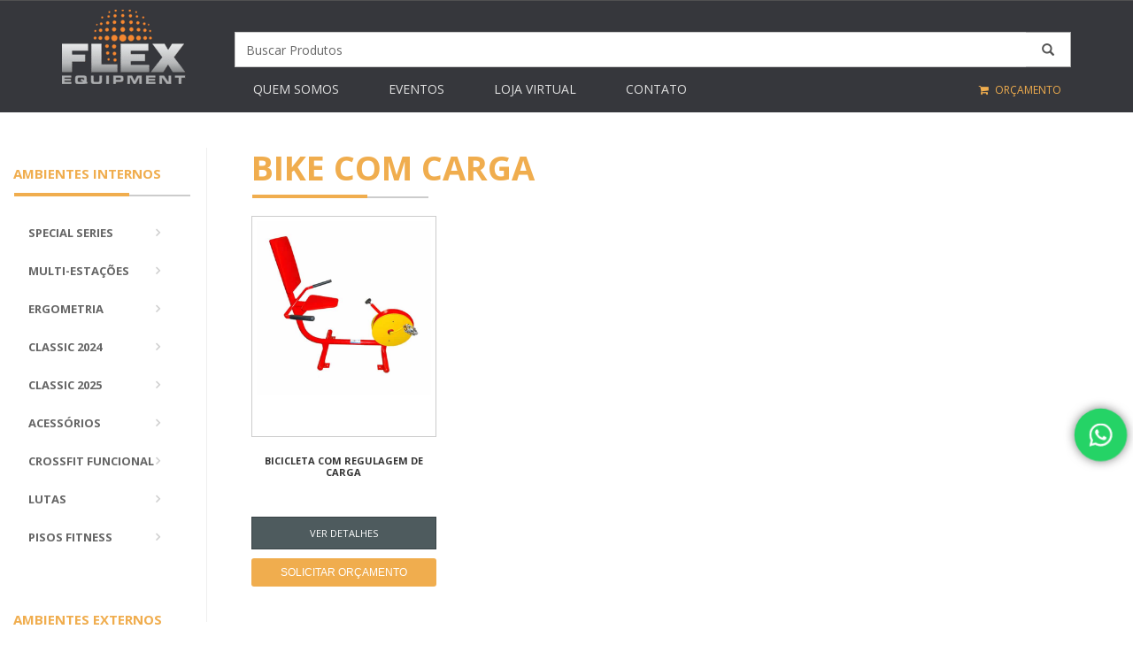

--- FILE ---
content_type: text/html; charset=UTF-8
request_url: https://www.flex.ind.br/produto-tag/bike-com-carga/
body_size: 13813
content:
<!DOCTYPE html>
<!--[if IE 6]>
<html id="ie6" lang="pt-BR">
<![endif]-->
<!--[if IE 7]>
<html id="ie7" lang="pt-BR">
<![endif]-->
<!--[if IE 8]>
<html id="ie8" lang="pt-BR">
<![endif]-->
<!--[if !(IE 6) | !(IE 7) | !(IE 8)  ]><!-->
<html lang="pt-BR">
<!--<![endif]-->
<head>
		<meta charset="UTF-8" />
		<title>Flex -   Tags de produto  bike com carga</title>	
		<meta name="description" content="Fabricante de aparelhos de ginástica musculação academia ao ar livre inox, multi-estação de exercícios, bicicleta spinning, eliptico, esteira, fitness.">
			
		<!-- Mobile Meta -->
		<meta name="viewport" content="width=device-width, initial-scale=1.0">

		<!-- Favicon -->
		<link rel="shortcut icon" href="https://www.flex.ind.br/wp-content/themes/flex/images/favicon.png">
		
		
		
		<!-- Bootstrap core CSS -->
		<link href="https://www.flex.ind.br/wp-content/themes/flex/bootstrap/css/bootstrap.css" rel="stylesheet">

		<!-- Font Awesome CSS -->
		<link href="https://www.flex.ind.br/wp-content/themes/flex/fonts/font-awesome/css/font-awesome.min.css" rel="stylesheet">
		<link href="https://www.flex.ind.br/wp-content/themes/flex/fonts/fontello/css/fontello.css" rel="stylesheet">

		<!-- if pagina inicial -->
		<link href="https://www.flex.ind.br/wp-content/themes/flex/plugins/rs-plugin/css/settings.css" media="screen" rel="stylesheet">
		<link href="https://www.flex.ind.br/wp-content/themes/flex/plugins/rs-plugin/css/extralayers.css" media="screen" rel="stylesheet">
		<!-- if pagina inicial -->
		
		<!-- if single -->
		<link href="https://www.flex.ind.br/wp-content/themes/flex/plugins/magnific-popup/magnific-popup.css" rel="stylesheet">
		<link href="https://www.flex.ind.br/wp-content/themes/flex/css/animations.css" rel="stylesheet">
		<link href="https://www.flex.ind.br/wp-content/themes/flex/plugins/owl-carousel/owl.carousel.css" rel="stylesheet">
		<!-- if single -->
		
		<!-- iDea core CSS file -->
		<link href="https://www.flex.ind.br/wp-content/themes/flex/css/style.css" rel="stylesheet">

		<!-- Color Scheme (In order to change the color scheme, replace the red.css with the color scheme that you prefer)-->
		<link href="https://www.flex.ind.br/wp-content/themes/flex/css/skins/dark_gray.css" rel="stylesheet">

		<!-- Custom css -->
		<link href="https://www.flex.ind.br/wp-content/themes/flex/css/custom.css" rel="stylesheet">

		<!-- HTML5 shim and Respond.js for IE8 support of HTML5 elements and media queries -->
		<!--[if lt IE 9]>
			<script src="https://oss.maxcdn.com/html5shiv/3.7.2/html5shiv.min.js"></script>
			<script src="https://oss.maxcdn.com/respond/1.4.2/respond.min.js"></script>
		<![endif]-->
		<meta name='robots' content='max-image-preview:large' />

<!-- Google Tag Manager for WordPress by gtm4wp.com -->
<script data-cfasync="false" data-pagespeed-no-defer>
	var gtm4wp_datalayer_name = "dataLayer";
	var dataLayer = dataLayer || [];
</script>
<!-- End Google Tag Manager for WordPress by gtm4wp.com --><link rel='dns-prefetch' href='//www.googletagmanager.com' />
<link rel="alternate" type="application/rss+xml" title="Feed para Flex &raquo; bike com carga Tag" href="https://www.flex.ind.br/produto-tag/bike-com-carga/feed/" />
<link rel='stylesheet' id='ht_ctc_main_css-css' href='https://www.flex.ind.br/wp-content/plugins/click-to-chat-for-whatsapp/new/inc/assets/css/main.css?ver=4.36' type='text/css' media='all' />
<link rel='stylesheet' id='wp-block-library-css' href='https://www.flex.ind.br/wp-includes/css/dist/block-library/style.min.css?ver=6.1.9' type='text/css' media='all' />
<link rel='stylesheet' id='wc-blocks-vendors-style-css' href='https://www.flex.ind.br/wp-content/plugins/woocommerce/packages/woocommerce-blocks/build/wc-blocks-vendors-style.css?ver=8.0.0' type='text/css' media='all' />
<link rel='stylesheet' id='wc-blocks-style-css' href='https://www.flex.ind.br/wp-content/plugins/woocommerce/packages/woocommerce-blocks/build/wc-blocks-style.css?ver=8.0.0' type='text/css' media='all' />
<link rel='stylesheet' id='classic-theme-styles-css' href='https://www.flex.ind.br/wp-includes/css/classic-themes.min.css?ver=1' type='text/css' media='all' />
<style id='global-styles-inline-css' type='text/css'>
body{--wp--preset--color--black: #000000;--wp--preset--color--cyan-bluish-gray: #abb8c3;--wp--preset--color--white: #ffffff;--wp--preset--color--pale-pink: #f78da7;--wp--preset--color--vivid-red: #cf2e2e;--wp--preset--color--luminous-vivid-orange: #ff6900;--wp--preset--color--luminous-vivid-amber: #fcb900;--wp--preset--color--light-green-cyan: #7bdcb5;--wp--preset--color--vivid-green-cyan: #00d084;--wp--preset--color--pale-cyan-blue: #8ed1fc;--wp--preset--color--vivid-cyan-blue: #0693e3;--wp--preset--color--vivid-purple: #9b51e0;--wp--preset--gradient--vivid-cyan-blue-to-vivid-purple: linear-gradient(135deg,rgba(6,147,227,1) 0%,rgb(155,81,224) 100%);--wp--preset--gradient--light-green-cyan-to-vivid-green-cyan: linear-gradient(135deg,rgb(122,220,180) 0%,rgb(0,208,130) 100%);--wp--preset--gradient--luminous-vivid-amber-to-luminous-vivid-orange: linear-gradient(135deg,rgba(252,185,0,1) 0%,rgba(255,105,0,1) 100%);--wp--preset--gradient--luminous-vivid-orange-to-vivid-red: linear-gradient(135deg,rgba(255,105,0,1) 0%,rgb(207,46,46) 100%);--wp--preset--gradient--very-light-gray-to-cyan-bluish-gray: linear-gradient(135deg,rgb(238,238,238) 0%,rgb(169,184,195) 100%);--wp--preset--gradient--cool-to-warm-spectrum: linear-gradient(135deg,rgb(74,234,220) 0%,rgb(151,120,209) 20%,rgb(207,42,186) 40%,rgb(238,44,130) 60%,rgb(251,105,98) 80%,rgb(254,248,76) 100%);--wp--preset--gradient--blush-light-purple: linear-gradient(135deg,rgb(255,206,236) 0%,rgb(152,150,240) 100%);--wp--preset--gradient--blush-bordeaux: linear-gradient(135deg,rgb(254,205,165) 0%,rgb(254,45,45) 50%,rgb(107,0,62) 100%);--wp--preset--gradient--luminous-dusk: linear-gradient(135deg,rgb(255,203,112) 0%,rgb(199,81,192) 50%,rgb(65,88,208) 100%);--wp--preset--gradient--pale-ocean: linear-gradient(135deg,rgb(255,245,203) 0%,rgb(182,227,212) 50%,rgb(51,167,181) 100%);--wp--preset--gradient--electric-grass: linear-gradient(135deg,rgb(202,248,128) 0%,rgb(113,206,126) 100%);--wp--preset--gradient--midnight: linear-gradient(135deg,rgb(2,3,129) 0%,rgb(40,116,252) 100%);--wp--preset--duotone--dark-grayscale: url('#wp-duotone-dark-grayscale');--wp--preset--duotone--grayscale: url('#wp-duotone-grayscale');--wp--preset--duotone--purple-yellow: url('#wp-duotone-purple-yellow');--wp--preset--duotone--blue-red: url('#wp-duotone-blue-red');--wp--preset--duotone--midnight: url('#wp-duotone-midnight');--wp--preset--duotone--magenta-yellow: url('#wp-duotone-magenta-yellow');--wp--preset--duotone--purple-green: url('#wp-duotone-purple-green');--wp--preset--duotone--blue-orange: url('#wp-duotone-blue-orange');--wp--preset--font-size--small: 13px;--wp--preset--font-size--medium: 20px;--wp--preset--font-size--large: 36px;--wp--preset--font-size--x-large: 42px;--wp--preset--spacing--20: 0.44rem;--wp--preset--spacing--30: 0.67rem;--wp--preset--spacing--40: 1rem;--wp--preset--spacing--50: 1.5rem;--wp--preset--spacing--60: 2.25rem;--wp--preset--spacing--70: 3.38rem;--wp--preset--spacing--80: 5.06rem;}:where(.is-layout-flex){gap: 0.5em;}body .is-layout-flow > .alignleft{float: left;margin-inline-start: 0;margin-inline-end: 2em;}body .is-layout-flow > .alignright{float: right;margin-inline-start: 2em;margin-inline-end: 0;}body .is-layout-flow > .aligncenter{margin-left: auto !important;margin-right: auto !important;}body .is-layout-constrained > .alignleft{float: left;margin-inline-start: 0;margin-inline-end: 2em;}body .is-layout-constrained > .alignright{float: right;margin-inline-start: 2em;margin-inline-end: 0;}body .is-layout-constrained > .aligncenter{margin-left: auto !important;margin-right: auto !important;}body .is-layout-constrained > :where(:not(.alignleft):not(.alignright):not(.alignfull)){max-width: var(--wp--style--global--content-size);margin-left: auto !important;margin-right: auto !important;}body .is-layout-constrained > .alignwide{max-width: var(--wp--style--global--wide-size);}body .is-layout-flex{display: flex;}body .is-layout-flex{flex-wrap: wrap;align-items: center;}body .is-layout-flex > *{margin: 0;}:where(.wp-block-columns.is-layout-flex){gap: 2em;}.has-black-color{color: var(--wp--preset--color--black) !important;}.has-cyan-bluish-gray-color{color: var(--wp--preset--color--cyan-bluish-gray) !important;}.has-white-color{color: var(--wp--preset--color--white) !important;}.has-pale-pink-color{color: var(--wp--preset--color--pale-pink) !important;}.has-vivid-red-color{color: var(--wp--preset--color--vivid-red) !important;}.has-luminous-vivid-orange-color{color: var(--wp--preset--color--luminous-vivid-orange) !important;}.has-luminous-vivid-amber-color{color: var(--wp--preset--color--luminous-vivid-amber) !important;}.has-light-green-cyan-color{color: var(--wp--preset--color--light-green-cyan) !important;}.has-vivid-green-cyan-color{color: var(--wp--preset--color--vivid-green-cyan) !important;}.has-pale-cyan-blue-color{color: var(--wp--preset--color--pale-cyan-blue) !important;}.has-vivid-cyan-blue-color{color: var(--wp--preset--color--vivid-cyan-blue) !important;}.has-vivid-purple-color{color: var(--wp--preset--color--vivid-purple) !important;}.has-black-background-color{background-color: var(--wp--preset--color--black) !important;}.has-cyan-bluish-gray-background-color{background-color: var(--wp--preset--color--cyan-bluish-gray) !important;}.has-white-background-color{background-color: var(--wp--preset--color--white) !important;}.has-pale-pink-background-color{background-color: var(--wp--preset--color--pale-pink) !important;}.has-vivid-red-background-color{background-color: var(--wp--preset--color--vivid-red) !important;}.has-luminous-vivid-orange-background-color{background-color: var(--wp--preset--color--luminous-vivid-orange) !important;}.has-luminous-vivid-amber-background-color{background-color: var(--wp--preset--color--luminous-vivid-amber) !important;}.has-light-green-cyan-background-color{background-color: var(--wp--preset--color--light-green-cyan) !important;}.has-vivid-green-cyan-background-color{background-color: var(--wp--preset--color--vivid-green-cyan) !important;}.has-pale-cyan-blue-background-color{background-color: var(--wp--preset--color--pale-cyan-blue) !important;}.has-vivid-cyan-blue-background-color{background-color: var(--wp--preset--color--vivid-cyan-blue) !important;}.has-vivid-purple-background-color{background-color: var(--wp--preset--color--vivid-purple) !important;}.has-black-border-color{border-color: var(--wp--preset--color--black) !important;}.has-cyan-bluish-gray-border-color{border-color: var(--wp--preset--color--cyan-bluish-gray) !important;}.has-white-border-color{border-color: var(--wp--preset--color--white) !important;}.has-pale-pink-border-color{border-color: var(--wp--preset--color--pale-pink) !important;}.has-vivid-red-border-color{border-color: var(--wp--preset--color--vivid-red) !important;}.has-luminous-vivid-orange-border-color{border-color: var(--wp--preset--color--luminous-vivid-orange) !important;}.has-luminous-vivid-amber-border-color{border-color: var(--wp--preset--color--luminous-vivid-amber) !important;}.has-light-green-cyan-border-color{border-color: var(--wp--preset--color--light-green-cyan) !important;}.has-vivid-green-cyan-border-color{border-color: var(--wp--preset--color--vivid-green-cyan) !important;}.has-pale-cyan-blue-border-color{border-color: var(--wp--preset--color--pale-cyan-blue) !important;}.has-vivid-cyan-blue-border-color{border-color: var(--wp--preset--color--vivid-cyan-blue) !important;}.has-vivid-purple-border-color{border-color: var(--wp--preset--color--vivid-purple) !important;}.has-vivid-cyan-blue-to-vivid-purple-gradient-background{background: var(--wp--preset--gradient--vivid-cyan-blue-to-vivid-purple) !important;}.has-light-green-cyan-to-vivid-green-cyan-gradient-background{background: var(--wp--preset--gradient--light-green-cyan-to-vivid-green-cyan) !important;}.has-luminous-vivid-amber-to-luminous-vivid-orange-gradient-background{background: var(--wp--preset--gradient--luminous-vivid-amber-to-luminous-vivid-orange) !important;}.has-luminous-vivid-orange-to-vivid-red-gradient-background{background: var(--wp--preset--gradient--luminous-vivid-orange-to-vivid-red) !important;}.has-very-light-gray-to-cyan-bluish-gray-gradient-background{background: var(--wp--preset--gradient--very-light-gray-to-cyan-bluish-gray) !important;}.has-cool-to-warm-spectrum-gradient-background{background: var(--wp--preset--gradient--cool-to-warm-spectrum) !important;}.has-blush-light-purple-gradient-background{background: var(--wp--preset--gradient--blush-light-purple) !important;}.has-blush-bordeaux-gradient-background{background: var(--wp--preset--gradient--blush-bordeaux) !important;}.has-luminous-dusk-gradient-background{background: var(--wp--preset--gradient--luminous-dusk) !important;}.has-pale-ocean-gradient-background{background: var(--wp--preset--gradient--pale-ocean) !important;}.has-electric-grass-gradient-background{background: var(--wp--preset--gradient--electric-grass) !important;}.has-midnight-gradient-background{background: var(--wp--preset--gradient--midnight) !important;}.has-small-font-size{font-size: var(--wp--preset--font-size--small) !important;}.has-medium-font-size{font-size: var(--wp--preset--font-size--medium) !important;}.has-large-font-size{font-size: var(--wp--preset--font-size--large) !important;}.has-x-large-font-size{font-size: var(--wp--preset--font-size--x-large) !important;}
.wp-block-navigation a:where(:not(.wp-element-button)){color: inherit;}
:where(.wp-block-columns.is-layout-flex){gap: 2em;}
.wp-block-pullquote{font-size: 1.5em;line-height: 1.6;}
</style>
<link rel='stylesheet' id='contact-form-7-css' href='https://www.flex.ind.br/wp-content/plugins/contact-form-7/includes/css/styles.css?ver=5.7.3' type='text/css' media='all' />
<link rel='stylesheet' id='woocommerce-layout-css' href='https://www.flex.ind.br/wp-content/plugins/woocommerce/assets/css/woocommerce-layout.css?ver=6.8.2' type='text/css' media='all' />
<link rel='stylesheet' id='woocommerce-smallscreen-css' href='https://www.flex.ind.br/wp-content/plugins/woocommerce/assets/css/woocommerce-smallscreen.css?ver=6.8.2' type='text/css' media='only screen and (max-width: 768px)' />
<link rel='stylesheet' id='woocommerce-general-css' href='https://www.flex.ind.br/wp-content/plugins/woocommerce/assets/css/woocommerce.css?ver=6.8.2' type='text/css' media='all' />
<style id='woocommerce-inline-inline-css' type='text/css'>
.woocommerce form .form-row .required { visibility: visible; }
</style>
<link rel='stylesheet' id='wp-pagenavi-css' href='https://www.flex.ind.br/wp-content/plugins/wp-pagenavi/pagenavi-css.css?ver=2.70' type='text/css' media='all' />
<link rel='stylesheet' id='heateor_sss_frontend_css-css' href='https://www.flex.ind.br/wp-content/plugins/sassy-social-share/public/css/sassy-social-share-public.css?ver=3.3.79' type='text/css' media='all' />
<style id='heateor_sss_frontend_css-inline-css' type='text/css'>
.heateor_sss_button_instagram span.heateor_sss_svg,a.heateor_sss_instagram span.heateor_sss_svg{background:radial-gradient(circle at 30% 107%,#fdf497 0,#fdf497 5%,#fd5949 45%,#d6249f 60%,#285aeb 90%)}.heateor_sss_horizontal_sharing .heateor_sss_svg,.heateor_sss_standard_follow_icons_container .heateor_sss_svg{color:#fff;border-width:0px;border-style:solid;border-color:transparent}.heateor_sss_horizontal_sharing .heateorSssTCBackground{color:#666}.heateor_sss_horizontal_sharing span.heateor_sss_svg:hover,.heateor_sss_standard_follow_icons_container span.heateor_sss_svg:hover{border-color:transparent;}.heateor_sss_vertical_sharing span.heateor_sss_svg,.heateor_sss_floating_follow_icons_container span.heateor_sss_svg{color:#fff;border-width:0px;border-style:solid;border-color:transparent;}.heateor_sss_vertical_sharing .heateorSssTCBackground{color:#666;}.heateor_sss_vertical_sharing span.heateor_sss_svg:hover,.heateor_sss_floating_follow_icons_container span.heateor_sss_svg:hover{border-color:transparent;}@media screen and (max-width:783px) {.heateor_sss_vertical_sharing{display:none!important}}
</style>
<script type='text/javascript' src='https://www.flex.ind.br/wp-includes/js/jquery/jquery.min.js?ver=3.6.1' id='jquery-core-js'></script>
<script type='text/javascript' src='https://www.flex.ind.br/wp-includes/js/jquery/jquery-migrate.min.js?ver=3.3.2' id='jquery-migrate-js'></script>

<!-- Snippet da etiqueta do Google (gtag.js) adicionado pelo Site Kit -->
<!-- Snippet do Google Análises adicionado pelo Site Kit -->
<script type='text/javascript' src='https://www.googletagmanager.com/gtag/js?id=G-0SN11ZNTJS' id='google_gtagjs-js' async></script>
<script type='text/javascript' id='google_gtagjs-js-after'>
window.dataLayer = window.dataLayer || [];function gtag(){dataLayer.push(arguments);}
gtag("set","linker",{"domains":["www.flex.ind.br"]});
gtag("js", new Date());
gtag("set", "developer_id.dZTNiMT", true);
gtag("config", "G-0SN11ZNTJS");
</script>
<link rel="https://api.w.org/" href="https://www.flex.ind.br/wp-json/" /><link rel="alternate" type="application/json" href="https://www.flex.ind.br/wp-json/wp/v2/product_tag/145" /><meta name="generator" content="WordPress 6.1.9" />
<meta name="generator" content="WooCommerce 6.8.2" />
<meta name="generator" content="Site Kit by Google 1.170.0" />
<!-- Google Tag Manager for WordPress by gtm4wp.com -->
<!-- GTM Container placement set to automatic -->
<script data-cfasync="false" data-pagespeed-no-defer type="text/javascript">
	var dataLayer_content = {"pagePostType":"product","pagePostType2":"tax-product","pageCategory":[]};
	dataLayer.push( dataLayer_content );
</script>
<script data-cfasync="false" data-pagespeed-no-defer type="text/javascript">
(function(w,d,s,l,i){w[l]=w[l]||[];w[l].push({'gtm.start':
new Date().getTime(),event:'gtm.js'});var f=d.getElementsByTagName(s)[0],
j=d.createElement(s),dl=l!='dataLayer'?'&l='+l:'';j.async=true;j.src=
'//www.googletagmanager.com/gtm.js?id='+i+dl;f.parentNode.insertBefore(j,f);
})(window,document,'script','dataLayer','GTM-M22VCB3');
</script>
<!-- End Google Tag Manager for WordPress by gtm4wp.com -->	<noscript><style>.woocommerce-product-gallery{ opacity: 1 !important; }</style></noscript>
	<meta name="google-site-verification" content="sezjRsZjDC_5egtnrsptqpogyDrvc3k1r7ilz2HB-wA">		<style type="text/css" id="wp-custom-css">
			/* Ocultar icono de reCaptcha v3 */
.grecaptcha-badge {
opacity:0 !important;
}
html, body{
    overflow-x: hidden !important; 
}

 








		</style>
			</head>
	
	<body class="front no-trans">
		<!-- scrollToTop -->
		<!-- ================ -->
		<div class="scrollToTop"><i class="fa fa-angle-up"></i></div>

		<!-- page wrapper start -->
		<!-- ================ -->
		<div class="page-wrapper">
			
			<header class="header dark fixed clearfix">
				<div class="container">
					<div class="row">
						<div class="col-md-2">
							<div class="header-left clearfix">
								
									<a href="https://www.flex.ind.br/" class="custom-logo-link" rel="home"><img width="140" height="84" src="https://www.flex.ind.br/wp-content/uploads/2020/06/cropped-logotipo-flex-140x86-1.png" class="custom-logo" alt="Flex" decoding="async" /></a>								
							</div>
						</div>
						<div class="col-md-10">
							<div class="row">
								<div class="col-md-12">
									<form role="search" class="search-box space-top-3" action="https://www.flex.ind.br/" method="get" id="searchform">
										<div id="imaginary_container"> 
							                <div class="input-group stylish-input-group">
							                    <input type="text" name="s" class="form-control"  placeholder="Buscar Produtos" >
							                    <input type="hidden" name="post_type" value="product" />
							                    <span class="input-group-addon">
							                        <button type="submit">
							                            <span class="glyphicon glyphicon-search"></span>
							                        </button>  
							                    </span>
							                </div>
							            </div>	
									</form>	
								</div>
							</div>
							<div class="row">
								<div class="col-md-9">
									<div class="header-right clearfix">
										<div class="main-navigation animated">
											<nav class="navbar navbar-default" role="navigation">
												<div class="container-fluid">
		
													<!-- Toggle get grouped for better mobile display -->
													<div class="navbar-header">
														<button type="button" class="navbar-toggle" data-toggle="collapse" data-target="#navbar-collapse-1">
															<span class="sr-only">Toggle navigation</span>
															<span class="icon-bar"></span>
															<span class="icon-bar"></span>
															<span class="icon-bar"></span>
														</button>
													</div>
		
													<!-- Collect the nav links, forms, and other content for toggling -->
													<div class="collapse navbar-collapse" id="navbar-collapse-1">
														<ul id="menu-menu" class="nav navbar-nav"><li id="menu-item-1376" class="menu-item menu-item-type-post_type menu-item-object-page menu-item-1376"><a href="https://www.flex.ind.br/empresa/">Quem somos</a></li>
<li id="menu-item-7583" class="menu-item menu-item-type-post_type menu-item-object-page menu-item-7583"><a href="https://www.flex.ind.br/eventos/">Eventos</a></li>
<li id="menu-item-23" class="menu-item menu-item-type-custom menu-item-object-custom menu-item-23"><a target="_blank" href="http://lojaflex.net/">Loja Virtual</a></li>
<li id="menu-item-18" class="menu-item menu-item-type-post_type menu-item-object-page menu-item-18"><a href="https://www.flex.ind.br/contato/">Contato</a></li>
</ul>													</div>
		
												</div>
											</nav>
										</div>
									</div>
								</div>
								<div class="col-md-3 hidden-xs hidden-sm">
									<div class="header-top-dropdown">
										<div class="btn-group dropdown">	
											<button type="button" class="btn dropdown-toggle text-orange upp" onClick="location.href='https://www.flex.ind.br/carrinho/'"><i class="fa fa-shopping-cart"></i> <span class="hidden-xs hidden-sm upp">Orçamento</span></button>
										</div>
									</div>
								</div>
							</div>

						</div>
						
					</div>
				</div>
			</header>
			<!-- header end -->	<div class="page-top">
	<div class="container-fluid">
	<div class="row space-top-50">
		
									<aside class="col-md-2">
							<div class="sidebar">
								<h3 class="title font-15 text-orange">AMBIENTES INTERNOS</h3>
								<div class="separator"></div>
								<div class="block clearfix">
									<nav class="navbar lateral navbar-default" role="navigation">
										
		
											<div class="navbar-header">
														<button type="button" class="navbar-toggle" data-toggle="collapse" data-target="#navbar-collapse-2">
															<span class="sr-only">Toggle navigation</span>
															<span class="icon-bar"></span>
															<span class="icon-bar"></span>
															<span class="icon-bar"></span>
														</button>
											</div>
		
											<div class="collapse navbar-collapse" id="navbar-collapse-2">
														<ul id="menu-interno" class="nav nav-pills nav-stacked"><li id="menu-item-18238" class="menu-item menu-item-type-taxonomy menu-item-object-product_cat menu-item-18238"><a href="https://www.flex.ind.br/linha/special/">Special Series</a></li>
<li id="menu-item-7577" class="menu-item menu-item-type-taxonomy menu-item-object-product_cat menu-item-7577"><a href="https://www.flex.ind.br/linha/ambientes-internos-multi-estacoes/">Multi-Estações</a></li>
<li id="menu-item-7572" class="menu-item menu-item-type-taxonomy menu-item-object-product_cat menu-item-7572"><a href="https://www.flex.ind.br/linha/ambientes-internos-ergometria-cardio/">Ergometria</a></li>
<li id="menu-item-7571" class="menu-item menu-item-type-taxonomy menu-item-object-product_cat menu-item-7571"><a href="https://www.flex.ind.br/linha/profissional-classic/">Classic 2024</a></li>
<li id="menu-item-7579" class="menu-item menu-item-type-taxonomy menu-item-object-product_cat menu-item-7579"><a href="https://www.flex.ind.br/linha/premium/">CLASSIC 2025</a></li>
<li id="menu-item-7569" class="menu-item menu-item-type-taxonomy menu-item-object-product_cat menu-item-7569"><a href="https://www.flex.ind.br/linha/ambientes-internos-acessorios-fitness/">Acessórios</a></li>
<li id="menu-item-7575" class="menu-item menu-item-type-taxonomy menu-item-object-product_cat menu-item-7575"><a href="https://www.flex.ind.br/linha/ambientes-internos-crossfit/">Crossfit Funcional</a></li>
<li id="menu-item-7576" class="menu-item menu-item-type-taxonomy menu-item-object-product_cat menu-item-7576"><a href="https://www.flex.ind.br/linha/ambientes-internos-lutas/">Lutas</a></li>
<li id="menu-item-7578" class="menu-item menu-item-type-taxonomy menu-item-object-product_cat menu-item-7578"><a href="https://www.flex.ind.br/linha/ambientes-internos-pisos-fitness/">Pisos Fitness</a></li>
</ul>											</div>
									</nav>
									
								</div>
							</div>
							<div class="sidebar">
								<div class="block clearfix">
									<h3 class="title font-15 text-orange">AMBIENTES EXTERNOS</h3>
									<div class="separator"></div>
									<nav class="navbar lateral navbar-default" role="navigation">
												
											<div class="navbar-header">
														<button type="button" class="navbar-toggle" data-toggle="collapse" data-target="#navbar-collapse-3">
															<span class="sr-only">Toggle navigation</span>
															<span class="icon-bar"></span>
															<span class="icon-bar"></span>
															<span class="icon-bar"></span>
														</button>
											</div>
		
											<div class="collapse navbar-collapse" id="navbar-collapse-3">
														<ul id="menu-externo" class="nav nav-pills nav-stacked"><li id="menu-item-7561" class="menu-item menu-item-type-taxonomy menu-item-object-product_cat menu-item-7561"><a href="https://www.flex.ind.br/linha/ambientes-externos-ar-livre-ati/">Ar Livre ATI</a></li>
<li id="menu-item-7562" class="menu-item menu-item-type-taxonomy menu-item-object-product_cat menu-item-7562"><a href="https://www.flex.ind.br/linha/ambientes-externos-ar-livre-inclusivo/">Necessidades Especiais ♿</a></li>
<li id="menu-item-7564" class="menu-item menu-item-type-taxonomy menu-item-object-product_cat menu-item-7564"><a href="https://www.flex.ind.br/linha/ambientes-externos-ar-livre-inox/">Ar Livre INOX</a></li>
<li id="menu-item-19674" class="menu-item menu-item-type-taxonomy menu-item-object-product_cat menu-item-19674"><a href="https://www.flex.ind.br/linha/pcd-inox/">NECESSIDADES ESPECIAIS INOX ♿</a></li>
<li id="menu-item-11226" class="menu-item menu-item-type-taxonomy menu-item-object-product_cat menu-item-11226"><a href="https://www.flex.ind.br/linha/jovem-inox/">JOVEM INOX</a></li>
<li id="menu-item-15810" class="menu-item menu-item-type-taxonomy menu-item-object-product_cat menu-item-15810"><a href="https://www.flex.ind.br/linha/arlivre-exclusive/">EXCLUSIVE</a></li>
<li id="menu-item-9907" class="menu-item menu-item-type-taxonomy menu-item-object-product_cat menu-item-9907"><a href="https://www.flex.ind.br/linha/arlivre-madeira/">Ar Livre Madeira</a></li>
<li id="menu-item-12562" class="menu-item menu-item-type-taxonomy menu-item-object-product_cat menu-item-12562"><a href="https://www.flex.ind.br/linha/ar-livre-multi-exercitadores/">AR LIVRE MULTI EXERCITADORES</a></li>
<li id="menu-item-7563" class="menu-item menu-item-type-taxonomy menu-item-object-product_cat menu-item-7563"><a href="https://www.flex.ind.br/linha/ambientes-externos-ar-livre-torre-de-pesos/">AR LIVRE COM TORRE DE PESOS</a></li>
<li id="menu-item-7865" class="menu-item menu-item-type-taxonomy menu-item-object-product_cat menu-item-7865"><a href="https://www.flex.ind.br/linha/ar-livre-oblongo/">AR LIVRE ROUND</a></li>
<li id="menu-item-7898" class="menu-item menu-item-type-taxonomy menu-item-object-product_cat menu-item-7898"><a href="https://www.flex.ind.br/linha/playground/">PLAYGROUND INFANTIL</a></li>
<li id="menu-item-11830" class="menu-item menu-item-type-taxonomy menu-item-object-product_cat menu-item-11830"><a href="https://www.flex.ind.br/linha/pet-place/">PLAYGROUND PET</a></li>
<li id="menu-item-10284" class="menu-item menu-item-type-taxonomy menu-item-object-product_cat menu-item-10284"><a href="https://www.flex.ind.br/linha/calistenia/">CALISTENIA</a></li>
<li id="menu-item-7566" class="menu-item menu-item-type-taxonomy menu-item-object-product_cat menu-item-7566"><a href="https://www.flex.ind.br/linha/ambientes-externos-mobiliario-urbano/">Mobiliário Urbano</a></li>
<li id="menu-item-7567" class="menu-item menu-item-type-taxonomy menu-item-object-product_cat menu-item-7567"><a href="https://www.flex.ind.br/linha/ambientes-externos-pisos-ar-livre/">Pisos Ar Livre</a></li>
</ul>											</div>
		
									</nav>
									
									
									
								</div>
							</div>
															<div class="widget_text sidebar"><div class="textwidget custom-html-widget"></div></div>													</aside>		
		<div class="col-md-9 vertical-divider-left woocommerce">
			
	
				
				<div class="title">
					<h1 class="title upp text-orange">bike com carga</h1>
					<div class="separator"></div>
				</div>
				
	
						
							
				<div class="woocommerce-notices-wrapper"></div><p class="woocommerce-result-count">
	Exibindo um único resultado</p>
<form class="woocommerce-ordering" method="get">
	<select name="orderby" class="orderby" aria-label="Pedido da loja">
					<option value="menu_order"  selected='selected'>Ordenação padrão</option>
					<option value="popularity" >Ordenar por popularidade</option>
					<option value="date" >Ordenar por mais recente</option>
					<option value="price" >Ordenar por preço: menor para maior</option>
					<option value="price-desc" >Ordenar por preço: maior para menor</option>
			</select>
	<input type="hidden" name="paged" value="1" />
	</form>
	
				<div class="masonry-grid-fitrows row grid-space-20">
	
										
						
						<div class="col-md-3 col-sm-6 text-center">
	<a href="https://www.flex.ind.br/produto/bicicleta-com-regulagem-de-carga/" class="woocommerce-LoopProduct-link woocommerce-loop-product__link">		<div class="overlay-container">
			<div class="border-1 min-height-product"><center><img width="400" height="400" src="https://www.flex.ind.br/wp-content/uploads/2014/06/bicicleta-com-carga-400x400.jpg" class="attachment-woocommerce_thumbnail size-woocommerce_thumbnail" alt="" decoding="async" loading="lazy" srcset="https://www.flex.ind.br/wp-content/uploads/2014/06/bicicleta-com-carga-400x400.jpg 400w, https://www.flex.ind.br/wp-content/uploads/2014/06/bicicleta-com-carga-100x100.jpg 100w, https://www.flex.ind.br/wp-content/uploads/2014/06/bicicleta-com-carga-150x150.jpg 150w, https://www.flex.ind.br/wp-content/uploads/2014/06/bicicleta-com-carga-300x300.jpg 300w, https://www.flex.ind.br/wp-content/uploads/2014/06/bicicleta-com-carga-600x600.jpg 600w, https://www.flex.ind.br/wp-content/uploads/2014/06/bicicleta-com-carga.jpg 650w" sizes="(max-width: 400px) 100vw, 400px" /></center></div>
				<a href="javascript:void();" data-toggle="modal" data-target=".bicicleta-com-regulagem-de-carga" class="overlay small">
					<i class="fa fa-search text-orange"></i>
				</a>
				<h3 class="text-center font-11 upp min-height-title-home"><a href="https://www.flex.ind.br/produto/bicicleta-com-regulagem-de-carga/">Bicicleta com Regulagem de Carga</a></h3>
		</div>
							<div class="modal fade bicicleta-com-regulagem-de-carga" tabindex="-1" role="dialog" aria-labelledby="myLargeModalLabel" aria-hidden="true">
								<div class="modal-dialog modal-lg">
									<div class="modal-content">
										<div class="modal-header">
											<button type="button" class="close" data-dismiss="modal"><span aria-hidden="true">&times;</span><span class="sr-only">Close</span></button>
											<h4 class="modal-title" id="myLargeModalLabel">Bicicleta com Regulagem de Carga</h4>
										</div>
										<div class="modal-body">
											<div class="row">
												<div class="col-md-6">
																											<div class="border-1"><center><img src="https://www.flex.ind.br/wp-content/uploads/2014/06/bicicleta-com-carga.jpg" alt="Bicicleta com Regulagem de Carga - Flex" /></center></div>
												</div>
												<div class="col-md-6">
													<h2>Descrição do Produto	</h2>
													<hr/>
													<p class="price"><span class="woocommerce-Price-amount amount"><bdi><span class="woocommerce-Price-currencySymbol">&#82;&#36;</span>&nbsp;0,00</bdi></span></p>

	
	<form class="cart" method="post" enctype='multipart/form-data'>
		<div class="quantity">
	<input type="number" step="1" min="1" max="" name="quantity" value="1" title="Qtd" class="form-control w-160" pattern="[0-9]*" inputmode="numeric" />
</div>

		<button type="submit" name="add-to-cart" value="582" class="btn btn-success btn-lg">solicitar orçamento <i class="fa fa-cart-arrow-down" aria-hidden="true"></i></button>

			</form>

	
<div class="product_meta">

	
	
	<hr /><span class="posted_in"><strong>Linhas</strong><br> <a href="https://www.flex.ind.br/linha/ambientes-externos-ar-livre-ati/" rel="tag">Ar Livre ATI</a></span>	<br><br>
	<span class="tagged_as">Tags: <a href="https://www.flex.ind.br/produto-tag/bicicleta/" rel="tag">bicicleta</a>, <a href="https://www.flex.ind.br/produto-tag/bicicleta-com-carga/" rel="tag">bicicleta com carga</a>, <a href="https://www.flex.ind.br/produto-tag/bike-com-carga/" rel="tag">bike com carga</a></span>
	
</div>
												</div>
											</div>
										</div>
									</div>
								</div>
							</div>
	</a><a href="https://www.flex.ind.br/produto/bicicleta-com-regulagem-de-carga/" class="btn btn-default font-11 w-100">ver detalhes</a>
<a href="?add-to-cart=582" data-quantity="1" class="button product_type_simple add_to_cart_button ajax_add_to_cart btn" data-product_id="582" data-product_sku="" aria-label="Adicionar &ldquo;Bicicleta com Regulagem de Carga&rdquo; no seu carrinho" rel="nofollow">Solicitar Orçamento</a></div>
	
						
				</div>
				<div class="space-top-50"></div>
					
				
		</main></div>		</div>
	</div>
	</div>
	</div>

	

						<section id="nuvem-de-tag" class="space-top-60">
				<div class="container-fluid">
					<div class="row">
						<div class="col-md-12">
							
															
						</div>
					</div>
				</div>
			</section>
						<footer id="footer" class="space-top-60">
				<div class="footer">
					<div class="container">
						<div class="row">
							<div class="col-md-6">
								<div class="footer-content">
	
									<div class="row">
										<div class="col-sm-6">
											<h5>Localização</h5>
											<hr />
																						<p style="text-align: left;">Cedral &#8211; SP</p>
											<ul class="list-icons">
												<li><i class="fa fa-whatsapp pr-10 text-green"></i> <a href="https://api.whatsapp.com/send?phone=5517996652766">(17) 99665-2766</a>  </li>
												<li><i class="fa fa-envelope-o pr-10"></i> <a href="mailto:flex@flex.ind.br" target="_blank">flex@flex.ind.br</a></li>
											</ul>
											<ul class="social-links circle">
												<li class="facebook"><a target="_blank" href="https://www.facebook.com/flexfitnessbrasil"><i class="fa fa-facebook"></i></a></li>
												<li class="whatsapp"><a target="_blank" href="https://api.whatsapp.com/send?phone=5517996652766"><i class="fa fa-whatsapp"></i></a></li>
												<li class="instagram"><a target="_blank" href="https://www.instagram.com/flexfitnessbrasil"><i class="fa fa-instagram"></i></a></li>
											</ul>
										</div>
										<div class="col-sm-6">
											<h5>Atendimento</h5>
											<hr />
											<ul class="list-icons">
												<li><h6 class="upp space-top-0 text-orange">Comercial</h6></li>
												<li><i class="fa fa-phone pr-10"></i> (17) 3266-2122</li>																																				<li><h6 class="upp text-orange">Licitações</h6></li>
												<li><i class="fa fa-phone pr-10"></i> (17) 99665-2766 </li>												
											</ul>
										</div>
									</div>
 									
								</div>
							</div>
							<div class="space-bottom hidden-lg hidden-xs"></div>
							<div class="col-sm-3 col-md-3">
								<div class="footer-content">
									<h5>Eventos</h5>
									<hr />
									<strong></strong>
									<h6 class="space-top-0"><a href="https://www.flex.ind.br/evento/nenhum-evento-no-momento/">Nenhum evento</a></h6>
									<hr />
	

								
								</div>
							</div>
							<div class="space-bottom hidden-lg hidden-xs"></div>
							<div class="col-sm-3 col-md-3">
								<div class="footer-content">
																			<div class="widget_text footer-content"><h5>Cadastre-se</h5><hr /><div class="textwidget custom-html-widget"><p>Receba promoções e novidades</p></div></div>																		
<div class="wpcf7 no-js" id="wpcf7-f610-o1" lang="pt-BR" dir="ltr">
<div class="screen-reader-response"><p role="status" aria-live="polite" aria-atomic="true"></p> <ul></ul></div>
<form action="/produto-tag/bike-com-carga/#wpcf7-f610-o1" method="post" class="wpcf7-form init" aria-label="Formulários de contato" novalidate="novalidate" data-status="init">
<div style="display: none;">
<input type="hidden" name="_wpcf7" value="610" />
<input type="hidden" name="_wpcf7_version" value="5.7.3" />
<input type="hidden" name="_wpcf7_locale" value="pt_BR" />
<input type="hidden" name="_wpcf7_unit_tag" value="wpcf7-f610-o1" />
<input type="hidden" name="_wpcf7_container_post" value="0" />
<input type="hidden" name="_wpcf7_posted_data_hash" value="" />
<input type="hidden" name="_wpcf7_recaptcha_response" value="" />
</div>
<div class="form-group">
	<p><span class="wpcf7-form-control-wrap" data-name="billing_first_name"><input size="40" class="wpcf7-form-control wpcf7-text form-control" aria-invalid="false" placeholder="Nome" value="" type="text" name="billing_first_name" /></span>
	</p>
</div>
<div class="form-group">
	<p><span class="wpcf7-form-control-wrap" data-name="billing_email"><input size="40" class="wpcf7-form-control wpcf7-text wpcf7-validates-as-required form-control" aria-required="true" aria-invalid="false" placeholder="E-Mail" value="" type="text" name="billing_email" /></span>
	</p>
</div>
<div class="form-group">
	<p><input class="btn btn-default" type="submit" value="Cadastrar E-Mail" />
	</p>
</div><div class="wpcf7-response-output" aria-hidden="true"></div>
</form>
</div>
								</div>
							</div>
						</div>
						<div class="space-bottom hidden-lg hidden-xs"></div>
					</div>
				</div>
				<!-- .footer end -->

				<!-- .subfooter start -->
				<!-- ================ -->
				<div class="subfooter light">
					<div class="container">
						<div class="row vcenter">
							<div class="col-md-5">
								<p class="font-11">© 1993-2026 Flex <br> 33 anos de tradição</p>
							</div>
							<div class="col-md-7">
								<!--<div class="icons-flex"> 
									<img src="https://www.flex.ind.br/wp-content/themes/flex/images/ic-mastercard.png" alt="Mastercard" />
									<img src="https://www.flex.ind.br/wp-content/themes/flex/images/ic-visa.png" alt="Visa" />
									<img src="https://www.flex.ind.br/wp-content/themes/flex/images/ic-american-express.png" alt="America Express" />
									<img src="https://www.flex.ind.br/wp-content/themes/flex/images/ic-diners-club.png" alt="Diners Club" />
									<img src="https://www.flex.ind.br/wp-content/themes/flex/images/ic-hipercard.png" alt="Hipercard" />
									<img src="https://www.flex.ind.br/wp-content/themes/flex/images/ic-elo.png" alt="elo" />
									<img src="https://www.flex.ind.br/wp-content/themes/flex/images/ic-aura.png" alt="aura" />
									<img src="https://www.flex.ind.br/wp-content/themes/flex/images/ic-banco-do-brasil.png" alt="Banco do Brasil" />
									<img src="https://www.flex.ind.br/wp-content/themes/flex/images/ic-santander.png" alt="Santander" />
									<img src="https://www.flex.ind.br/wp-content/themes/flex/images/ic-bradesco.png" alt="Bradesco" />
									<img src="https://www.flex.ind.br/wp-content/themes/flex/images/ic-itau.png" alt="Itaú" />
									<img src="https://www.flex.ind.br/wp-content/themes/flex/images/ic-caixa.png" alt="Caixa" />
									<img src="https://www.flex.ind.br/wp-content/themes/flex/images/ic-cabal.png" alt="cabal" />
									<img src="https://www.flex.ind.br/wp-content/themes/flex/images/ic-bndes.png" alt="BNDES" />
									<img src="https://www.flex.ind.br/wp-content/themes/flex/images/ic-boleto.png" alt="Boleto" />
									<img src="https://www.flex.ind.br/wp-content/themes/flex/images/ic-cheque.png" alt="Boleto" />
									<img src="https://www.flex.ind.br/wp-content/themes/flex/images/ic-deposito.png" alt="Boleto" />
									<img src="https://www.flex.ind.br/wp-content/themes/flex/images/ic-fatura.png" alt="Boleto" />
								</div>
								-->
								<img class="pull-right" src="https://www.flex.ind.br/wp-content/themes/flex/images/ic-bandeira.png" alt="Forma de Pagamento" />
							</div>
						</div>
					</div>
				</div>
				<!-- .subfooter end -->

			</footer>
			
		</div>
		
		
		
		<script type="text/javascript" src="https://www.flex.ind.br/wp-content/themes/flex/plugins/jquery.min.js"></script>
		<script type="text/javascript" src="https://www.flex.ind.br/wp-content/themes/flex/bootstrap/js/bootstrap.min.js"></script>
		
		<script type="text/javascript" src="https://www.flex.ind.br/wp-content/themes/flex/plugins/modernizr.js"></script>
		
		<!-- if capa -->
		<script type="text/javascript" src="https://www.flex.ind.br/wp-content/themes/flex/plugins/rs-plugin/js/jquery.themepunch.tools.min.js"></script>
		<script type="text/javascript" src="https://www.flex.ind.br/wp-content/themes/flex/plugins/rs-plugin/js/jquery.themepunch.revolution.min.js"></script>
		<!-- if capa -->
		
		<!-- if single product -->
		<script type="text/javascript" src="https://www.flex.ind.br/wp-content/themes/flex/plugins/owl-carousel/owl.carousel.js"></script>
		<script type="text/javascript" src="https://www.flex.ind.br/wp-content/themes/flex/plugins/magnific-popup/jquery.magnific-popup.min.js"></script>
		<!-- if single product -->
		
		<script type="text/javascript" src="https://www.flex.ind.br/wp-content/themes/flex/plugins/jquery.browser.js"></script>
		<script type="text/javascript" src="https://www.flex.ind.br/wp-content/themes/flex/plugins/SmoothScroll.js"></script>

		<script type="text/javascript" src="https://www.flex.ind.br/wp-content/themes/flex/js/template.js"></script>
		
		<script type="text/javascript" src="https://www.flex.ind.br/wp-content/themes/flex/js/inputmask.js"></script>
		<script type="text/javascript" src="https://www.flex.ind.br/wp-content/themes/flex/js/custom.js"></script>
		
		<script type="text/javascript">
		  WebFontConfig = {
		    google: { families: [ 'Open+Sans:400italic,700italic,400,700,300' ] }
		  };
		  (function() {
		    var wf = document.createElement('script');
		    wf.src = 'https://ajax.googleapis.com/ajax/libs/webfont/1/webfont.js';
		    wf.type = 'text/javascript';
		    wf.async = 'true';
		    var s = document.getElementsByTagName('script')[0];
		    s.parentNode.insertBefore(wf, s);
		  })(); </script>
		
				<!-- Click to Chat - https://holithemes.com/plugins/click-to-chat/  v4.36 -->
			<style id="ht-ctc-animations">.ht_ctc_animation{animation-duration:1s;animation-fill-mode:both;animation-delay:0s;animation-iteration-count:1000;}		@keyframes pulse{from{transform:scale3d(1,1,1)}50%{transform:scale3d(1.05,1.05,1.05)}to{transform:scale3d(1,1,1)}}.ht_ctc_an_pulse{animation-name:pulse;animation-timing-function:ease-in-out}
			</style>						<div class="ht-ctc ht-ctc-chat ctc-analytics ctc_wp_desktop style-3_1  " id="ht-ctc-chat"  
				style="display: none;  position: fixed; bottom: 200px; right: 8px;"   >
								<div class="ht_ctc_style ht_ctc_chat_style">
				<style id="ht-ctc-s3">
.ht-ctc .ctc_s_3_1:hover svg stop{stop-color:#25D366;}.ht-ctc .ctc_s_3_1:hover .ht_ctc_padding,.ht-ctc .ctc_s_3_1:hover .ctc_cta_stick{background-color:#25D366 !important;box-shadow:0px 0px 11px rgba(0,0,0,.5);}
</style>

<div title = &#039;WhatsApp&#039; style="display:flex;justify-content:center;align-items:center; " class="ctc_s_3_1 ctc_s3_1 ctc_nb" data-nb_top="-4px" data-nb_right="-4px">
	<p class="ctc-analytics ctc_cta ctc_cta_stick ht-ctc-cta " style="padding: 0px 16px; line-height: 1.6; ; background-color: #25d366; color: #ffffff; border-radius:10px; margin:0 10px;  display: none; ">WhatsApp</p>
	<div class="ctc-analytics ht_ctc_padding" style="background-color: #25D366; padding: 16px; border-radius: 50%; box-shadow: 0px 0px 11px rgba(0,0,0,.5);">
		<svg style="pointer-events:none; display:block; height:25px; width:25px;" width="25px" height="25px" viewBox="0 0 1219.547 1225.016">
            <path style="fill: #E0E0E0;" fill="#E0E0E0" d="M1041.858 178.02C927.206 63.289 774.753.07 612.325 0 277.617 0 5.232 272.298 5.098 606.991c-.039 106.986 27.915 211.42 81.048 303.476L0 1225.016l321.898-84.406c88.689 48.368 188.547 73.855 290.166 73.896h.258.003c334.654 0 607.08-272.346 607.222-607.023.056-162.208-63.052-314.724-177.689-429.463zm-429.533 933.963h-.197c-90.578-.048-179.402-24.366-256.878-70.339l-18.438-10.93-191.021 50.083 51-186.176-12.013-19.087c-50.525-80.336-77.198-173.175-77.16-268.504.111-278.186 226.507-504.503 504.898-504.503 134.812.056 261.519 52.604 356.814 147.965 95.289 95.36 147.728 222.128 147.688 356.948-.118 278.195-226.522 504.543-504.693 504.543z"/>
            <linearGradient id="htwaicona-chat" gradientUnits="userSpaceOnUse" x1="609.77" y1="1190.114" x2="609.77" y2="21.084">
                <stop id="s3_1_offset_1" offset="0" stop-color="#25D366"/>
                <stop id="s3_1_offset_2" offset="1" stop-color="#25D366"/>
            </linearGradient>
            <path style="fill: url(#htwaicona-chat);" fill="url(#htwaicona-chat)" d="M27.875 1190.114l82.211-300.18c-50.719-87.852-77.391-187.523-77.359-289.602.133-319.398 260.078-579.25 579.469-579.25 155.016.07 300.508 60.398 409.898 169.891 109.414 109.492 169.633 255.031 169.57 409.812-.133 319.406-260.094 579.281-579.445 579.281-.023 0 .016 0 0 0h-.258c-96.977-.031-192.266-24.375-276.898-70.5l-307.188 80.548z"/>
            <image overflow="visible" opacity=".08" width="682" height="639" transform="translate(270.984 291.372)"/>
            <path fill-rule="evenodd" clip-rule="evenodd" style="fill: #FFF;" fill="#FFF" d="M462.273 349.294c-11.234-24.977-23.062-25.477-33.75-25.914-8.742-.375-18.75-.352-28.742-.352-10 0-26.25 3.758-39.992 18.766-13.75 15.008-52.5 51.289-52.5 125.078 0 73.797 53.75 145.102 61.242 155.117 7.5 10 103.758 166.266 256.203 226.383 126.695 49.961 152.477 40.023 179.977 37.523s88.734-36.273 101.234-71.297c12.5-35.016 12.5-65.031 8.75-71.305-3.75-6.25-13.75-10-28.75-17.5s-88.734-43.789-102.484-48.789-23.75-7.5-33.75 7.516c-10 15-38.727 48.773-47.477 58.773-8.75 10.023-17.5 11.273-32.5 3.773-15-7.523-63.305-23.344-120.609-74.438-44.586-39.75-74.688-88.844-83.438-103.859-8.75-15-.938-23.125 6.586-30.602 6.734-6.719 15-17.508 22.5-26.266 7.484-8.758 9.984-15.008 14.984-25.008 5-10.016 2.5-18.773-1.25-26.273s-32.898-81.67-46.234-111.326z"/>
            <path style="fill: #FFFFFF;" fill="#FFF" d="M1036.898 176.091C923.562 62.677 772.859.185 612.297.114 281.43.114 12.172 269.286 12.039 600.137 12 705.896 39.633 809.13 92.156 900.13L7 1211.067l318.203-83.438c87.672 47.812 186.383 73.008 286.836 73.047h.255.003c330.812 0 600.109-269.219 600.25-600.055.055-160.343-62.328-311.108-175.649-424.53zm-424.601 923.242h-.195c-89.539-.047-177.344-24.086-253.93-69.531l-18.227-10.805-188.828 49.508 50.414-184.039-11.875-18.867c-49.945-79.414-76.312-171.188-76.273-265.422.109-274.992 223.906-498.711 499.102-498.711 133.266.055 258.516 52 352.719 146.266 94.195 94.266 146.031 219.578 145.992 352.852-.118 274.999-223.923 498.749-498.899 498.749z"/>
        </svg>	</div>
</div>
				</div>
			</div>
							<span class="ht_ctc_chat_data" data-settings="{&quot;number&quot;:&quot;5517996652766&quot;,&quot;pre_filled&quot;:&quot;Ol\u00e1, estou visitando o site da FLEX e gostaria de mais informa\u00e7\u00f5es.&quot;,&quot;dis_m&quot;:&quot;show&quot;,&quot;dis_d&quot;:&quot;show&quot;,&quot;css&quot;:&quot;cursor: pointer; z-index: 99999999;&quot;,&quot;pos_d&quot;:&quot;position: fixed; bottom: 200px; right: 8px;&quot;,&quot;pos_m&quot;:&quot;position: fixed; bottom: 100px; right: 8px;&quot;,&quot;side_d&quot;:&quot;right&quot;,&quot;side_m&quot;:&quot;right&quot;,&quot;schedule&quot;:&quot;no&quot;,&quot;se&quot;:&quot;no-show-effects&quot;,&quot;ani&quot;:&quot;ht_ctc_an_pulse&quot;,&quot;url_structure_d&quot;:&quot;web&quot;,&quot;url_target_d&quot;:&quot;_blank&quot;,&quot;ga&quot;:&quot;yes&quot;,&quot;gtm&quot;:&quot;1&quot;,&quot;ads&quot;:&quot;yes&quot;,&quot;fb&quot;:&quot;yes&quot;,&quot;webhook_format&quot;:&quot;json&quot;,&quot;g_init&quot;:&quot;default&quot;,&quot;g_an_event_name&quot;:&quot;click to chat&quot;,&quot;gtm_event_name&quot;:&quot;Click to Chat&quot;,&quot;pixel_event_name&quot;:&quot;Click to Chat by HoliThemes&quot;}" data-rest="b53195f918"></span>
				<script type='text/javascript' id='ht_ctc_app_js-js-extra'>
/* <![CDATA[ */
var ht_ctc_chat_var = {"number":"5517996652766","pre_filled":"Ol\u00e1, estou visitando o site da FLEX e gostaria de mais informa\u00e7\u00f5es.","dis_m":"show","dis_d":"show","css":"cursor: pointer; z-index: 99999999;","pos_d":"position: fixed; bottom: 200px; right: 8px;","pos_m":"position: fixed; bottom: 100px; right: 8px;","side_d":"right","side_m":"right","schedule":"no","se":"no-show-effects","ani":"ht_ctc_an_pulse","url_structure_d":"web","url_target_d":"_blank","ga":"yes","gtm":"1","ads":"yes","fb":"yes","webhook_format":"json","g_init":"default","g_an_event_name":"click to chat","gtm_event_name":"Click to Chat","pixel_event_name":"Click to Chat by HoliThemes"};
var ht_ctc_variables = {"g_an_event_name":"click to chat","gtm_event_name":"Click to Chat","pixel_event_type":"trackCustom","pixel_event_name":"Click to Chat by HoliThemes","g_an_params":["g_an_param_1","g_an_param_2","g_an_param_3"],"g_an_param_1":{"key":"number","value":"{number}"},"g_an_param_2":{"key":"title","value":"{title}"},"g_an_param_3":{"key":"url","value":"{url}"},"pixel_params":["pixel_param_1","pixel_param_2","pixel_param_3","pixel_param_4"],"pixel_param_1":{"key":"Category","value":"Click to Chat for WhatsApp"},"pixel_param_2":{"key":"ID","value":"{number}"},"pixel_param_3":{"key":"Title","value":"{title}"},"pixel_param_4":{"key":"URL","value":"{url}"},"gtm_params":["gtm_param_1","gtm_param_2","gtm_param_3","gtm_param_4","gtm_param_5"],"gtm_param_1":{"key":"type","value":"chat"},"gtm_param_2":{"key":"number","value":"{number}"},"gtm_param_3":{"key":"title","value":"{title}"},"gtm_param_4":{"key":"url","value":"{url}"},"gtm_param_5":{"key":"ref","value":"dataLayer push"}};
/* ]]> */
</script>
<script type='text/javascript' src='https://www.flex.ind.br/wp-content/plugins/click-to-chat-for-whatsapp/new/inc/assets/js/app.js?ver=4.36' id='ht_ctc_app_js-js'></script>
<script type='text/javascript' src='https://www.flex.ind.br/wp-content/plugins/contact-form-7/includes/swv/js/index.js?ver=5.7.3' id='swv-js'></script>
<script type='text/javascript' id='contact-form-7-js-extra'>
/* <![CDATA[ */
var wpcf7 = {"api":{"root":"https:\/\/www.flex.ind.br\/wp-json\/","namespace":"contact-form-7\/v1"}};
/* ]]> */
</script>
<script type='text/javascript' src='https://www.flex.ind.br/wp-content/plugins/contact-form-7/includes/js/index.js?ver=5.7.3' id='contact-form-7-js'></script>
<script type='text/javascript' src='https://www.flex.ind.br/wp-content/plugins/woocommerce/assets/js/jquery-blockui/jquery.blockUI.min.js?ver=2.7.0-wc.6.8.2' id='jquery-blockui-js'></script>
<script type='text/javascript' id='wc-add-to-cart-js-extra'>
/* <![CDATA[ */
var wc_add_to_cart_params = {"ajax_url":"\/wp-admin\/admin-ajax.php","wc_ajax_url":"\/?wc-ajax=%%endpoint%%","i18n_view_cart":"Ver carrinho","cart_url":"https:\/\/www.flex.ind.br\/carrinho\/","is_cart":"","cart_redirect_after_add":"no"};
/* ]]> */
</script>
<script type='text/javascript' src='https://www.flex.ind.br/wp-content/plugins/woocommerce/assets/js/frontend/add-to-cart.min.js?ver=6.8.2' id='wc-add-to-cart-js'></script>
<script type='text/javascript' src='https://www.flex.ind.br/wp-content/plugins/woocommerce/assets/js/js-cookie/js.cookie.min.js?ver=2.1.4-wc.6.8.2' id='js-cookie-js'></script>
<script type='text/javascript' id='woocommerce-js-extra'>
/* <![CDATA[ */
var woocommerce_params = {"ajax_url":"\/wp-admin\/admin-ajax.php","wc_ajax_url":"\/?wc-ajax=%%endpoint%%"};
/* ]]> */
</script>
<script type='text/javascript' src='https://www.flex.ind.br/wp-content/plugins/woocommerce/assets/js/frontend/woocommerce.min.js?ver=6.8.2' id='woocommerce-js'></script>
<script type='text/javascript' id='wc-cart-fragments-js-extra'>
/* <![CDATA[ */
var wc_cart_fragments_params = {"ajax_url":"\/wp-admin\/admin-ajax.php","wc_ajax_url":"\/?wc-ajax=%%endpoint%%","cart_hash_key":"wc_cart_hash_2723f4af0f1a4b47b56eb5de9f983e98","fragment_name":"wc_fragments_2723f4af0f1a4b47b56eb5de9f983e98","request_timeout":"5000"};
/* ]]> */
</script>
<script type='text/javascript' src='https://www.flex.ind.br/wp-content/plugins/woocommerce/assets/js/frontend/cart-fragments.min.js?ver=6.8.2' id='wc-cart-fragments-js'></script>
<script type='text/javascript' id='heateor_sss_sharing_js-js-before'>
function heateorSssLoadEvent(e) {var t=window.onload;if (typeof window.onload!="function") {window.onload=e}else{window.onload=function() {t();e()}}};	var heateorSssSharingAjaxUrl = 'https://www.flex.ind.br/wp-admin/admin-ajax.php', heateorSssCloseIconPath = 'https://www.flex.ind.br/wp-content/plugins/sassy-social-share/public/../images/close.png', heateorSssPluginIconPath = 'https://www.flex.ind.br/wp-content/plugins/sassy-social-share/public/../images/logo.png', heateorSssHorizontalSharingCountEnable = 0, heateorSssVerticalSharingCountEnable = 0, heateorSssSharingOffset = -10; var heateorSssMobileStickySharingEnabled = 0;var heateorSssCopyLinkMessage = "Link copied.";var heateorSssUrlCountFetched = [], heateorSssSharesText = 'Shares', heateorSssShareText = 'Share';function heateorSssPopup(e) {window.open(e,"popUpWindow","height=400,width=600,left=400,top=100,resizable,scrollbars,toolbar=0,personalbar=0,menubar=no,location=no,directories=no,status")}
</script>
<script type='text/javascript' src='https://www.flex.ind.br/wp-content/plugins/sassy-social-share/public/js/sassy-social-share-public.js?ver=3.3.79' id='heateor_sss_sharing_js-js'></script>
<script type='text/javascript' src='https://www.google.com/recaptcha/api.js?render=6Ld7i8MfAAAAAKYVyn5TGanzOfs2uCZxJXTh6mhC&#038;ver=3.0' id='google-recaptcha-js'></script>
<script type='text/javascript' src='https://www.flex.ind.br/wp-includes/js/dist/vendor/regenerator-runtime.min.js?ver=0.13.9' id='regenerator-runtime-js'></script>
<script type='text/javascript' src='https://www.flex.ind.br/wp-includes/js/dist/vendor/wp-polyfill.min.js?ver=3.15.0' id='wp-polyfill-js'></script>
<script type='text/javascript' id='wpcf7-recaptcha-js-extra'>
/* <![CDATA[ */
var wpcf7_recaptcha = {"sitekey":"6Ld7i8MfAAAAAKYVyn5TGanzOfs2uCZxJXTh6mhC","actions":{"homepage":"homepage","contactform":"contactform"}};
/* ]]> */
</script>
<script type='text/javascript' src='https://www.flex.ind.br/wp-content/plugins/contact-form-7/modules/recaptcha/index.js?ver=5.7.3' id='wpcf7-recaptcha-js'></script>
		
		<!-- Global site tag (gtag.js) - Google Analytics -->
		<script async src="https://www.googletagmanager.com/gtag/js?id=UA-75976412-4"></script>
		<script>
		  window.dataLayer = window.dataLayer || [];
		  function gtag(){dataLayer.push(arguments);}
		  gtag('js', new Date());
		
		  gtag('config', 'UA-54853847-1');
		</script>
		
	</body>
</html>

--- FILE ---
content_type: text/html; charset=utf-8
request_url: https://www.google.com/recaptcha/api2/anchor?ar=1&k=6Ld7i8MfAAAAAKYVyn5TGanzOfs2uCZxJXTh6mhC&co=aHR0cHM6Ly93d3cuZmxleC5pbmQuYnI6NDQz&hl=en&v=PoyoqOPhxBO7pBk68S4YbpHZ&size=invisible&anchor-ms=20000&execute-ms=30000&cb=8opcy0ntdp6i
body_size: 49071
content:
<!DOCTYPE HTML><html dir="ltr" lang="en"><head><meta http-equiv="Content-Type" content="text/html; charset=UTF-8">
<meta http-equiv="X-UA-Compatible" content="IE=edge">
<title>reCAPTCHA</title>
<style type="text/css">
/* cyrillic-ext */
@font-face {
  font-family: 'Roboto';
  font-style: normal;
  font-weight: 400;
  font-stretch: 100%;
  src: url(//fonts.gstatic.com/s/roboto/v48/KFO7CnqEu92Fr1ME7kSn66aGLdTylUAMa3GUBHMdazTgWw.woff2) format('woff2');
  unicode-range: U+0460-052F, U+1C80-1C8A, U+20B4, U+2DE0-2DFF, U+A640-A69F, U+FE2E-FE2F;
}
/* cyrillic */
@font-face {
  font-family: 'Roboto';
  font-style: normal;
  font-weight: 400;
  font-stretch: 100%;
  src: url(//fonts.gstatic.com/s/roboto/v48/KFO7CnqEu92Fr1ME7kSn66aGLdTylUAMa3iUBHMdazTgWw.woff2) format('woff2');
  unicode-range: U+0301, U+0400-045F, U+0490-0491, U+04B0-04B1, U+2116;
}
/* greek-ext */
@font-face {
  font-family: 'Roboto';
  font-style: normal;
  font-weight: 400;
  font-stretch: 100%;
  src: url(//fonts.gstatic.com/s/roboto/v48/KFO7CnqEu92Fr1ME7kSn66aGLdTylUAMa3CUBHMdazTgWw.woff2) format('woff2');
  unicode-range: U+1F00-1FFF;
}
/* greek */
@font-face {
  font-family: 'Roboto';
  font-style: normal;
  font-weight: 400;
  font-stretch: 100%;
  src: url(//fonts.gstatic.com/s/roboto/v48/KFO7CnqEu92Fr1ME7kSn66aGLdTylUAMa3-UBHMdazTgWw.woff2) format('woff2');
  unicode-range: U+0370-0377, U+037A-037F, U+0384-038A, U+038C, U+038E-03A1, U+03A3-03FF;
}
/* math */
@font-face {
  font-family: 'Roboto';
  font-style: normal;
  font-weight: 400;
  font-stretch: 100%;
  src: url(//fonts.gstatic.com/s/roboto/v48/KFO7CnqEu92Fr1ME7kSn66aGLdTylUAMawCUBHMdazTgWw.woff2) format('woff2');
  unicode-range: U+0302-0303, U+0305, U+0307-0308, U+0310, U+0312, U+0315, U+031A, U+0326-0327, U+032C, U+032F-0330, U+0332-0333, U+0338, U+033A, U+0346, U+034D, U+0391-03A1, U+03A3-03A9, U+03B1-03C9, U+03D1, U+03D5-03D6, U+03F0-03F1, U+03F4-03F5, U+2016-2017, U+2034-2038, U+203C, U+2040, U+2043, U+2047, U+2050, U+2057, U+205F, U+2070-2071, U+2074-208E, U+2090-209C, U+20D0-20DC, U+20E1, U+20E5-20EF, U+2100-2112, U+2114-2115, U+2117-2121, U+2123-214F, U+2190, U+2192, U+2194-21AE, U+21B0-21E5, U+21F1-21F2, U+21F4-2211, U+2213-2214, U+2216-22FF, U+2308-230B, U+2310, U+2319, U+231C-2321, U+2336-237A, U+237C, U+2395, U+239B-23B7, U+23D0, U+23DC-23E1, U+2474-2475, U+25AF, U+25B3, U+25B7, U+25BD, U+25C1, U+25CA, U+25CC, U+25FB, U+266D-266F, U+27C0-27FF, U+2900-2AFF, U+2B0E-2B11, U+2B30-2B4C, U+2BFE, U+3030, U+FF5B, U+FF5D, U+1D400-1D7FF, U+1EE00-1EEFF;
}
/* symbols */
@font-face {
  font-family: 'Roboto';
  font-style: normal;
  font-weight: 400;
  font-stretch: 100%;
  src: url(//fonts.gstatic.com/s/roboto/v48/KFO7CnqEu92Fr1ME7kSn66aGLdTylUAMaxKUBHMdazTgWw.woff2) format('woff2');
  unicode-range: U+0001-000C, U+000E-001F, U+007F-009F, U+20DD-20E0, U+20E2-20E4, U+2150-218F, U+2190, U+2192, U+2194-2199, U+21AF, U+21E6-21F0, U+21F3, U+2218-2219, U+2299, U+22C4-22C6, U+2300-243F, U+2440-244A, U+2460-24FF, U+25A0-27BF, U+2800-28FF, U+2921-2922, U+2981, U+29BF, U+29EB, U+2B00-2BFF, U+4DC0-4DFF, U+FFF9-FFFB, U+10140-1018E, U+10190-1019C, U+101A0, U+101D0-101FD, U+102E0-102FB, U+10E60-10E7E, U+1D2C0-1D2D3, U+1D2E0-1D37F, U+1F000-1F0FF, U+1F100-1F1AD, U+1F1E6-1F1FF, U+1F30D-1F30F, U+1F315, U+1F31C, U+1F31E, U+1F320-1F32C, U+1F336, U+1F378, U+1F37D, U+1F382, U+1F393-1F39F, U+1F3A7-1F3A8, U+1F3AC-1F3AF, U+1F3C2, U+1F3C4-1F3C6, U+1F3CA-1F3CE, U+1F3D4-1F3E0, U+1F3ED, U+1F3F1-1F3F3, U+1F3F5-1F3F7, U+1F408, U+1F415, U+1F41F, U+1F426, U+1F43F, U+1F441-1F442, U+1F444, U+1F446-1F449, U+1F44C-1F44E, U+1F453, U+1F46A, U+1F47D, U+1F4A3, U+1F4B0, U+1F4B3, U+1F4B9, U+1F4BB, U+1F4BF, U+1F4C8-1F4CB, U+1F4D6, U+1F4DA, U+1F4DF, U+1F4E3-1F4E6, U+1F4EA-1F4ED, U+1F4F7, U+1F4F9-1F4FB, U+1F4FD-1F4FE, U+1F503, U+1F507-1F50B, U+1F50D, U+1F512-1F513, U+1F53E-1F54A, U+1F54F-1F5FA, U+1F610, U+1F650-1F67F, U+1F687, U+1F68D, U+1F691, U+1F694, U+1F698, U+1F6AD, U+1F6B2, U+1F6B9-1F6BA, U+1F6BC, U+1F6C6-1F6CF, U+1F6D3-1F6D7, U+1F6E0-1F6EA, U+1F6F0-1F6F3, U+1F6F7-1F6FC, U+1F700-1F7FF, U+1F800-1F80B, U+1F810-1F847, U+1F850-1F859, U+1F860-1F887, U+1F890-1F8AD, U+1F8B0-1F8BB, U+1F8C0-1F8C1, U+1F900-1F90B, U+1F93B, U+1F946, U+1F984, U+1F996, U+1F9E9, U+1FA00-1FA6F, U+1FA70-1FA7C, U+1FA80-1FA89, U+1FA8F-1FAC6, U+1FACE-1FADC, U+1FADF-1FAE9, U+1FAF0-1FAF8, U+1FB00-1FBFF;
}
/* vietnamese */
@font-face {
  font-family: 'Roboto';
  font-style: normal;
  font-weight: 400;
  font-stretch: 100%;
  src: url(//fonts.gstatic.com/s/roboto/v48/KFO7CnqEu92Fr1ME7kSn66aGLdTylUAMa3OUBHMdazTgWw.woff2) format('woff2');
  unicode-range: U+0102-0103, U+0110-0111, U+0128-0129, U+0168-0169, U+01A0-01A1, U+01AF-01B0, U+0300-0301, U+0303-0304, U+0308-0309, U+0323, U+0329, U+1EA0-1EF9, U+20AB;
}
/* latin-ext */
@font-face {
  font-family: 'Roboto';
  font-style: normal;
  font-weight: 400;
  font-stretch: 100%;
  src: url(//fonts.gstatic.com/s/roboto/v48/KFO7CnqEu92Fr1ME7kSn66aGLdTylUAMa3KUBHMdazTgWw.woff2) format('woff2');
  unicode-range: U+0100-02BA, U+02BD-02C5, U+02C7-02CC, U+02CE-02D7, U+02DD-02FF, U+0304, U+0308, U+0329, U+1D00-1DBF, U+1E00-1E9F, U+1EF2-1EFF, U+2020, U+20A0-20AB, U+20AD-20C0, U+2113, U+2C60-2C7F, U+A720-A7FF;
}
/* latin */
@font-face {
  font-family: 'Roboto';
  font-style: normal;
  font-weight: 400;
  font-stretch: 100%;
  src: url(//fonts.gstatic.com/s/roboto/v48/KFO7CnqEu92Fr1ME7kSn66aGLdTylUAMa3yUBHMdazQ.woff2) format('woff2');
  unicode-range: U+0000-00FF, U+0131, U+0152-0153, U+02BB-02BC, U+02C6, U+02DA, U+02DC, U+0304, U+0308, U+0329, U+2000-206F, U+20AC, U+2122, U+2191, U+2193, U+2212, U+2215, U+FEFF, U+FFFD;
}
/* cyrillic-ext */
@font-face {
  font-family: 'Roboto';
  font-style: normal;
  font-weight: 500;
  font-stretch: 100%;
  src: url(//fonts.gstatic.com/s/roboto/v48/KFO7CnqEu92Fr1ME7kSn66aGLdTylUAMa3GUBHMdazTgWw.woff2) format('woff2');
  unicode-range: U+0460-052F, U+1C80-1C8A, U+20B4, U+2DE0-2DFF, U+A640-A69F, U+FE2E-FE2F;
}
/* cyrillic */
@font-face {
  font-family: 'Roboto';
  font-style: normal;
  font-weight: 500;
  font-stretch: 100%;
  src: url(//fonts.gstatic.com/s/roboto/v48/KFO7CnqEu92Fr1ME7kSn66aGLdTylUAMa3iUBHMdazTgWw.woff2) format('woff2');
  unicode-range: U+0301, U+0400-045F, U+0490-0491, U+04B0-04B1, U+2116;
}
/* greek-ext */
@font-face {
  font-family: 'Roboto';
  font-style: normal;
  font-weight: 500;
  font-stretch: 100%;
  src: url(//fonts.gstatic.com/s/roboto/v48/KFO7CnqEu92Fr1ME7kSn66aGLdTylUAMa3CUBHMdazTgWw.woff2) format('woff2');
  unicode-range: U+1F00-1FFF;
}
/* greek */
@font-face {
  font-family: 'Roboto';
  font-style: normal;
  font-weight: 500;
  font-stretch: 100%;
  src: url(//fonts.gstatic.com/s/roboto/v48/KFO7CnqEu92Fr1ME7kSn66aGLdTylUAMa3-UBHMdazTgWw.woff2) format('woff2');
  unicode-range: U+0370-0377, U+037A-037F, U+0384-038A, U+038C, U+038E-03A1, U+03A3-03FF;
}
/* math */
@font-face {
  font-family: 'Roboto';
  font-style: normal;
  font-weight: 500;
  font-stretch: 100%;
  src: url(//fonts.gstatic.com/s/roboto/v48/KFO7CnqEu92Fr1ME7kSn66aGLdTylUAMawCUBHMdazTgWw.woff2) format('woff2');
  unicode-range: U+0302-0303, U+0305, U+0307-0308, U+0310, U+0312, U+0315, U+031A, U+0326-0327, U+032C, U+032F-0330, U+0332-0333, U+0338, U+033A, U+0346, U+034D, U+0391-03A1, U+03A3-03A9, U+03B1-03C9, U+03D1, U+03D5-03D6, U+03F0-03F1, U+03F4-03F5, U+2016-2017, U+2034-2038, U+203C, U+2040, U+2043, U+2047, U+2050, U+2057, U+205F, U+2070-2071, U+2074-208E, U+2090-209C, U+20D0-20DC, U+20E1, U+20E5-20EF, U+2100-2112, U+2114-2115, U+2117-2121, U+2123-214F, U+2190, U+2192, U+2194-21AE, U+21B0-21E5, U+21F1-21F2, U+21F4-2211, U+2213-2214, U+2216-22FF, U+2308-230B, U+2310, U+2319, U+231C-2321, U+2336-237A, U+237C, U+2395, U+239B-23B7, U+23D0, U+23DC-23E1, U+2474-2475, U+25AF, U+25B3, U+25B7, U+25BD, U+25C1, U+25CA, U+25CC, U+25FB, U+266D-266F, U+27C0-27FF, U+2900-2AFF, U+2B0E-2B11, U+2B30-2B4C, U+2BFE, U+3030, U+FF5B, U+FF5D, U+1D400-1D7FF, U+1EE00-1EEFF;
}
/* symbols */
@font-face {
  font-family: 'Roboto';
  font-style: normal;
  font-weight: 500;
  font-stretch: 100%;
  src: url(//fonts.gstatic.com/s/roboto/v48/KFO7CnqEu92Fr1ME7kSn66aGLdTylUAMaxKUBHMdazTgWw.woff2) format('woff2');
  unicode-range: U+0001-000C, U+000E-001F, U+007F-009F, U+20DD-20E0, U+20E2-20E4, U+2150-218F, U+2190, U+2192, U+2194-2199, U+21AF, U+21E6-21F0, U+21F3, U+2218-2219, U+2299, U+22C4-22C6, U+2300-243F, U+2440-244A, U+2460-24FF, U+25A0-27BF, U+2800-28FF, U+2921-2922, U+2981, U+29BF, U+29EB, U+2B00-2BFF, U+4DC0-4DFF, U+FFF9-FFFB, U+10140-1018E, U+10190-1019C, U+101A0, U+101D0-101FD, U+102E0-102FB, U+10E60-10E7E, U+1D2C0-1D2D3, U+1D2E0-1D37F, U+1F000-1F0FF, U+1F100-1F1AD, U+1F1E6-1F1FF, U+1F30D-1F30F, U+1F315, U+1F31C, U+1F31E, U+1F320-1F32C, U+1F336, U+1F378, U+1F37D, U+1F382, U+1F393-1F39F, U+1F3A7-1F3A8, U+1F3AC-1F3AF, U+1F3C2, U+1F3C4-1F3C6, U+1F3CA-1F3CE, U+1F3D4-1F3E0, U+1F3ED, U+1F3F1-1F3F3, U+1F3F5-1F3F7, U+1F408, U+1F415, U+1F41F, U+1F426, U+1F43F, U+1F441-1F442, U+1F444, U+1F446-1F449, U+1F44C-1F44E, U+1F453, U+1F46A, U+1F47D, U+1F4A3, U+1F4B0, U+1F4B3, U+1F4B9, U+1F4BB, U+1F4BF, U+1F4C8-1F4CB, U+1F4D6, U+1F4DA, U+1F4DF, U+1F4E3-1F4E6, U+1F4EA-1F4ED, U+1F4F7, U+1F4F9-1F4FB, U+1F4FD-1F4FE, U+1F503, U+1F507-1F50B, U+1F50D, U+1F512-1F513, U+1F53E-1F54A, U+1F54F-1F5FA, U+1F610, U+1F650-1F67F, U+1F687, U+1F68D, U+1F691, U+1F694, U+1F698, U+1F6AD, U+1F6B2, U+1F6B9-1F6BA, U+1F6BC, U+1F6C6-1F6CF, U+1F6D3-1F6D7, U+1F6E0-1F6EA, U+1F6F0-1F6F3, U+1F6F7-1F6FC, U+1F700-1F7FF, U+1F800-1F80B, U+1F810-1F847, U+1F850-1F859, U+1F860-1F887, U+1F890-1F8AD, U+1F8B0-1F8BB, U+1F8C0-1F8C1, U+1F900-1F90B, U+1F93B, U+1F946, U+1F984, U+1F996, U+1F9E9, U+1FA00-1FA6F, U+1FA70-1FA7C, U+1FA80-1FA89, U+1FA8F-1FAC6, U+1FACE-1FADC, U+1FADF-1FAE9, U+1FAF0-1FAF8, U+1FB00-1FBFF;
}
/* vietnamese */
@font-face {
  font-family: 'Roboto';
  font-style: normal;
  font-weight: 500;
  font-stretch: 100%;
  src: url(//fonts.gstatic.com/s/roboto/v48/KFO7CnqEu92Fr1ME7kSn66aGLdTylUAMa3OUBHMdazTgWw.woff2) format('woff2');
  unicode-range: U+0102-0103, U+0110-0111, U+0128-0129, U+0168-0169, U+01A0-01A1, U+01AF-01B0, U+0300-0301, U+0303-0304, U+0308-0309, U+0323, U+0329, U+1EA0-1EF9, U+20AB;
}
/* latin-ext */
@font-face {
  font-family: 'Roboto';
  font-style: normal;
  font-weight: 500;
  font-stretch: 100%;
  src: url(//fonts.gstatic.com/s/roboto/v48/KFO7CnqEu92Fr1ME7kSn66aGLdTylUAMa3KUBHMdazTgWw.woff2) format('woff2');
  unicode-range: U+0100-02BA, U+02BD-02C5, U+02C7-02CC, U+02CE-02D7, U+02DD-02FF, U+0304, U+0308, U+0329, U+1D00-1DBF, U+1E00-1E9F, U+1EF2-1EFF, U+2020, U+20A0-20AB, U+20AD-20C0, U+2113, U+2C60-2C7F, U+A720-A7FF;
}
/* latin */
@font-face {
  font-family: 'Roboto';
  font-style: normal;
  font-weight: 500;
  font-stretch: 100%;
  src: url(//fonts.gstatic.com/s/roboto/v48/KFO7CnqEu92Fr1ME7kSn66aGLdTylUAMa3yUBHMdazQ.woff2) format('woff2');
  unicode-range: U+0000-00FF, U+0131, U+0152-0153, U+02BB-02BC, U+02C6, U+02DA, U+02DC, U+0304, U+0308, U+0329, U+2000-206F, U+20AC, U+2122, U+2191, U+2193, U+2212, U+2215, U+FEFF, U+FFFD;
}
/* cyrillic-ext */
@font-face {
  font-family: 'Roboto';
  font-style: normal;
  font-weight: 900;
  font-stretch: 100%;
  src: url(//fonts.gstatic.com/s/roboto/v48/KFO7CnqEu92Fr1ME7kSn66aGLdTylUAMa3GUBHMdazTgWw.woff2) format('woff2');
  unicode-range: U+0460-052F, U+1C80-1C8A, U+20B4, U+2DE0-2DFF, U+A640-A69F, U+FE2E-FE2F;
}
/* cyrillic */
@font-face {
  font-family: 'Roboto';
  font-style: normal;
  font-weight: 900;
  font-stretch: 100%;
  src: url(//fonts.gstatic.com/s/roboto/v48/KFO7CnqEu92Fr1ME7kSn66aGLdTylUAMa3iUBHMdazTgWw.woff2) format('woff2');
  unicode-range: U+0301, U+0400-045F, U+0490-0491, U+04B0-04B1, U+2116;
}
/* greek-ext */
@font-face {
  font-family: 'Roboto';
  font-style: normal;
  font-weight: 900;
  font-stretch: 100%;
  src: url(//fonts.gstatic.com/s/roboto/v48/KFO7CnqEu92Fr1ME7kSn66aGLdTylUAMa3CUBHMdazTgWw.woff2) format('woff2');
  unicode-range: U+1F00-1FFF;
}
/* greek */
@font-face {
  font-family: 'Roboto';
  font-style: normal;
  font-weight: 900;
  font-stretch: 100%;
  src: url(//fonts.gstatic.com/s/roboto/v48/KFO7CnqEu92Fr1ME7kSn66aGLdTylUAMa3-UBHMdazTgWw.woff2) format('woff2');
  unicode-range: U+0370-0377, U+037A-037F, U+0384-038A, U+038C, U+038E-03A1, U+03A3-03FF;
}
/* math */
@font-face {
  font-family: 'Roboto';
  font-style: normal;
  font-weight: 900;
  font-stretch: 100%;
  src: url(//fonts.gstatic.com/s/roboto/v48/KFO7CnqEu92Fr1ME7kSn66aGLdTylUAMawCUBHMdazTgWw.woff2) format('woff2');
  unicode-range: U+0302-0303, U+0305, U+0307-0308, U+0310, U+0312, U+0315, U+031A, U+0326-0327, U+032C, U+032F-0330, U+0332-0333, U+0338, U+033A, U+0346, U+034D, U+0391-03A1, U+03A3-03A9, U+03B1-03C9, U+03D1, U+03D5-03D6, U+03F0-03F1, U+03F4-03F5, U+2016-2017, U+2034-2038, U+203C, U+2040, U+2043, U+2047, U+2050, U+2057, U+205F, U+2070-2071, U+2074-208E, U+2090-209C, U+20D0-20DC, U+20E1, U+20E5-20EF, U+2100-2112, U+2114-2115, U+2117-2121, U+2123-214F, U+2190, U+2192, U+2194-21AE, U+21B0-21E5, U+21F1-21F2, U+21F4-2211, U+2213-2214, U+2216-22FF, U+2308-230B, U+2310, U+2319, U+231C-2321, U+2336-237A, U+237C, U+2395, U+239B-23B7, U+23D0, U+23DC-23E1, U+2474-2475, U+25AF, U+25B3, U+25B7, U+25BD, U+25C1, U+25CA, U+25CC, U+25FB, U+266D-266F, U+27C0-27FF, U+2900-2AFF, U+2B0E-2B11, U+2B30-2B4C, U+2BFE, U+3030, U+FF5B, U+FF5D, U+1D400-1D7FF, U+1EE00-1EEFF;
}
/* symbols */
@font-face {
  font-family: 'Roboto';
  font-style: normal;
  font-weight: 900;
  font-stretch: 100%;
  src: url(//fonts.gstatic.com/s/roboto/v48/KFO7CnqEu92Fr1ME7kSn66aGLdTylUAMaxKUBHMdazTgWw.woff2) format('woff2');
  unicode-range: U+0001-000C, U+000E-001F, U+007F-009F, U+20DD-20E0, U+20E2-20E4, U+2150-218F, U+2190, U+2192, U+2194-2199, U+21AF, U+21E6-21F0, U+21F3, U+2218-2219, U+2299, U+22C4-22C6, U+2300-243F, U+2440-244A, U+2460-24FF, U+25A0-27BF, U+2800-28FF, U+2921-2922, U+2981, U+29BF, U+29EB, U+2B00-2BFF, U+4DC0-4DFF, U+FFF9-FFFB, U+10140-1018E, U+10190-1019C, U+101A0, U+101D0-101FD, U+102E0-102FB, U+10E60-10E7E, U+1D2C0-1D2D3, U+1D2E0-1D37F, U+1F000-1F0FF, U+1F100-1F1AD, U+1F1E6-1F1FF, U+1F30D-1F30F, U+1F315, U+1F31C, U+1F31E, U+1F320-1F32C, U+1F336, U+1F378, U+1F37D, U+1F382, U+1F393-1F39F, U+1F3A7-1F3A8, U+1F3AC-1F3AF, U+1F3C2, U+1F3C4-1F3C6, U+1F3CA-1F3CE, U+1F3D4-1F3E0, U+1F3ED, U+1F3F1-1F3F3, U+1F3F5-1F3F7, U+1F408, U+1F415, U+1F41F, U+1F426, U+1F43F, U+1F441-1F442, U+1F444, U+1F446-1F449, U+1F44C-1F44E, U+1F453, U+1F46A, U+1F47D, U+1F4A3, U+1F4B0, U+1F4B3, U+1F4B9, U+1F4BB, U+1F4BF, U+1F4C8-1F4CB, U+1F4D6, U+1F4DA, U+1F4DF, U+1F4E3-1F4E6, U+1F4EA-1F4ED, U+1F4F7, U+1F4F9-1F4FB, U+1F4FD-1F4FE, U+1F503, U+1F507-1F50B, U+1F50D, U+1F512-1F513, U+1F53E-1F54A, U+1F54F-1F5FA, U+1F610, U+1F650-1F67F, U+1F687, U+1F68D, U+1F691, U+1F694, U+1F698, U+1F6AD, U+1F6B2, U+1F6B9-1F6BA, U+1F6BC, U+1F6C6-1F6CF, U+1F6D3-1F6D7, U+1F6E0-1F6EA, U+1F6F0-1F6F3, U+1F6F7-1F6FC, U+1F700-1F7FF, U+1F800-1F80B, U+1F810-1F847, U+1F850-1F859, U+1F860-1F887, U+1F890-1F8AD, U+1F8B0-1F8BB, U+1F8C0-1F8C1, U+1F900-1F90B, U+1F93B, U+1F946, U+1F984, U+1F996, U+1F9E9, U+1FA00-1FA6F, U+1FA70-1FA7C, U+1FA80-1FA89, U+1FA8F-1FAC6, U+1FACE-1FADC, U+1FADF-1FAE9, U+1FAF0-1FAF8, U+1FB00-1FBFF;
}
/* vietnamese */
@font-face {
  font-family: 'Roboto';
  font-style: normal;
  font-weight: 900;
  font-stretch: 100%;
  src: url(//fonts.gstatic.com/s/roboto/v48/KFO7CnqEu92Fr1ME7kSn66aGLdTylUAMa3OUBHMdazTgWw.woff2) format('woff2');
  unicode-range: U+0102-0103, U+0110-0111, U+0128-0129, U+0168-0169, U+01A0-01A1, U+01AF-01B0, U+0300-0301, U+0303-0304, U+0308-0309, U+0323, U+0329, U+1EA0-1EF9, U+20AB;
}
/* latin-ext */
@font-face {
  font-family: 'Roboto';
  font-style: normal;
  font-weight: 900;
  font-stretch: 100%;
  src: url(//fonts.gstatic.com/s/roboto/v48/KFO7CnqEu92Fr1ME7kSn66aGLdTylUAMa3KUBHMdazTgWw.woff2) format('woff2');
  unicode-range: U+0100-02BA, U+02BD-02C5, U+02C7-02CC, U+02CE-02D7, U+02DD-02FF, U+0304, U+0308, U+0329, U+1D00-1DBF, U+1E00-1E9F, U+1EF2-1EFF, U+2020, U+20A0-20AB, U+20AD-20C0, U+2113, U+2C60-2C7F, U+A720-A7FF;
}
/* latin */
@font-face {
  font-family: 'Roboto';
  font-style: normal;
  font-weight: 900;
  font-stretch: 100%;
  src: url(//fonts.gstatic.com/s/roboto/v48/KFO7CnqEu92Fr1ME7kSn66aGLdTylUAMa3yUBHMdazQ.woff2) format('woff2');
  unicode-range: U+0000-00FF, U+0131, U+0152-0153, U+02BB-02BC, U+02C6, U+02DA, U+02DC, U+0304, U+0308, U+0329, U+2000-206F, U+20AC, U+2122, U+2191, U+2193, U+2212, U+2215, U+FEFF, U+FFFD;
}

</style>
<link rel="stylesheet" type="text/css" href="https://www.gstatic.com/recaptcha/releases/PoyoqOPhxBO7pBk68S4YbpHZ/styles__ltr.css">
<script nonce="6fnx6aH9y8QrocKXinnNAw" type="text/javascript">window['__recaptcha_api'] = 'https://www.google.com/recaptcha/api2/';</script>
<script type="text/javascript" src="https://www.gstatic.com/recaptcha/releases/PoyoqOPhxBO7pBk68S4YbpHZ/recaptcha__en.js" nonce="6fnx6aH9y8QrocKXinnNAw">
      
    </script></head>
<body><div id="rc-anchor-alert" class="rc-anchor-alert"></div>
<input type="hidden" id="recaptcha-token" value="[base64]">
<script type="text/javascript" nonce="6fnx6aH9y8QrocKXinnNAw">
      recaptcha.anchor.Main.init("[\x22ainput\x22,[\x22bgdata\x22,\x22\x22,\[base64]/[base64]/bmV3IFpbdF0obVswXSk6Sz09Mj9uZXcgWlt0XShtWzBdLG1bMV0pOks9PTM/bmV3IFpbdF0obVswXSxtWzFdLG1bMl0pOks9PTQ/[base64]/[base64]/[base64]/[base64]/[base64]/[base64]/[base64]/[base64]/[base64]/[base64]/[base64]/[base64]/[base64]/[base64]\\u003d\\u003d\x22,\[base64]\x22,\[base64]/[base64]/[base64]/[base64]/CvMOwWEbDiMKbw7LChsK2w4hjwrMpWHkLwqvDgkwZOMKCYcKPUsODw50XUzTCh1Z0P3dDwqjCgcKww6xlbcKRMiN/[base64]/ClcOqMGzCqG3DgcO/c8KDw4FxwpvCp8Ofwo58wrYKUhsyw5rCrcO4DMOOw65owqzDs1LCoS3ClMOew7LDrcO6c8K0wq00wqfCnsOWwqJowrPDgi7DjjjDonYmwrDDnS7CvmBaUcKbdsONw6hlw7vDoMOCZcKQKgJWWsOvw5jDhsOXw4rCqMKRw7XCvcOAEMKqbg/CqGDDhcOPwoLCu8Kqw7bDlMKiA8OSw6gFdT5MBVDDjMOJacOwwo5Zw5A/w4/DoMK9w5ISworDqcK8a8Oqw410w4IRPcOGfybCv1nCkXdiw6vCo8KxJHvDj08/CEDCsMK4SsOxwrN0w6PDksODYAxpfMKZJmdHYMOZeG/[base64]/Z8Kgw5BXwpDDvcOgAcKOw7/DocKPw7RBAXd0wp3DjDPCjMKIw7HCuMO6CcKNwqPDtAcpw5jDqWVDwrzCj3VywrctwqfChSI6wqBkw4vCnsONJiTDl0bDnnLCjlxHw7TDhHjCvUfDqxjDpMKWwpTCswNLasOLwozDpA5IwrHDpUHCpyDCqsK5RsKFR1/CqMOVw43DhDjDuzsPwrVdwrTDi8KbEcOFfsOSbMONwpxfw7B3wq01wqksw6TDr1TDm8KNwrrDscK/[base64]/CqcKCAXTDksKnTwrCiMKiGgtdEQp+LGRCEWzDhx98wp14wrUqPsOse8KfwqLDjDpnG8OhbmnCm8KlwovCtcOVwoLDs8Omw7vDjSzDi8K4KMKXwqBiw5XCoUbDsmfDiXssw6AaYcOVHFDDgsKHw5tndsKNI2jClSQzw7/DoMOgTMKowoJrAsO/[base64]/w6HDqcOwM8KVw4R5aBEcX8OGw4xQwq8mezlLHQzDigzCiWFyw6bDtzxwNUQ+w5QdwozDn8Omb8Kyw4nCoMK5K8OxNMKgwr8Bw6nCpWtpwqhnwphRPMOaw4jCkcOFYgHCoMOOw5hAPMO/wrPCk8KcCsKBwqFlaGzDikQiw6fCqgXDicOaFsOYKQJfw4PChj8fwqJiDMKAIEvDp8KLw5YPwq7ClcK6esO8w5kaGcKDBcO8w6RVw6pFw7zCs8ODwqk5w4zCj8Klwq/DpMKYE8OHw5Ihd1RkVsKvbkPCgDjDpDTDjcKFJmM3wq4gw4UFw5TDljNJw5vDp8O7wociRcO4wqnDtEUgwoIiFUjDinlcw5cMOAxnWgnDuT1nKEpHw6tUw6UNw5HDksOgwrPDlmPDgjtXw6rCtGhqSx/DncO4Jh9fw5ldRALCkMOSwqTDiVXDnsKhwpZcw7HCt8O+CsK0wroxwpbDhMKTWcKmD8KEw7bCrDzCisOGW8KMw5V2w4wwfsOWw78/wrttw4LDrw/DuWTDrC5YSMKZbcKvLsKtw5IBG1oLO8KUMzPCqiQkWcKnwoVGX0ERw63DhlXDmcKtRsOOwr/[base64]/[base64]/[base64]/DqVPCtx/Cu8KDw6xkc1onw51Ab8KDfMKgw67Clm7CvRXCtRPDssO2wpPDtcOIf8OxJcOLw6JIwr0ZE2RnVcOYHcO/wr4LX3ZZPhIPacKwE1VyVkjDu8KMwodkwr45Fj/DjsOvVsOzBMKvw4jDkcKxK3dKw67Ci1Rdwr1lUMOaUMOzw5zCvSbCgsK1R8KCwqNsdS3DhcOew6h/w4c2w5rCvMOsEMKScjAMYMKFw7LDp8O7wqAwKcOOw63CicO0X2R2Q8KIw40jwqY9UcOtw5w4w6wzTsORw5gCwoxnV8OFwqIqw4LDsy3DkX3CuMKtw5wGwrTDlz7Doldyf8KFw791w5/[base64]/[base64]/w4nDr8OzMwfDlcKhwpLDh8K1OndEN2XCmMO4alXCgjYUwrdxw4dzOibDsMOjw6pwGTBXIMKJwoNMMMOrw5RXHmlnBXLDmkYzWMOYwrR9wqLCoXvCgMO/w4F9QMKESWJRD3EiwrnDiMKPWMK8w6HDvjptZ0XCrU0gwr1Aw7/DlmFtdjRiwpjDrgMie3AZV8OiAcOXw4Q+w6bDtC3DkkJBw53DqTszw4vCrA00IMOQwqN+w4nDgMOSw6TCpMKWO8OYw6LDvVUDw5d1w6pCA8OcB8KawqBqbMONw51kwqc1GcKRw41iH2zDoMKUwop5w68aaMOlKsKSwqvDicOARwsgeQ/CtV/[base64]/[base64]/eAvCjFIsw6rDjMOsTm3Cs8O+esOuF8OSwp7CnhlTw6/DglUgMVTCncO5d3tjcBFFw5Rpw5NpV8KXdMKgRXsHABLDqcKIe0sqwoEXw4hTHMOWWAczwpTDniFNw6DContZwrLDt8KgRAwYc3AfOS0EwobDjMOOw6Vcwr7DsXXDh8OmGMKKK0/Du8KfZ8K2wrrCoALDq8O6RcK1CEPCrCbDjMOcNi/CvA/Co8KKScKdeVYJQkRHAFXDlsKOw4kAwrRjGCFcw6PDhcK2w43DqcK8w7fDlysFBcOgJR3DpAcaw6TCk8ONZMO7wpXDnzLDpMKJwrBYH8KgwqnDrsK6USYISMKrw6DCoycZYl81w5nDjMKIw687fzTCusK2w6TDqMK9wqTChzUdw7Jlw7LDrT/DssO5QXpLPWQQw6RZIMKyw5RsZ1fDo8KLwqTDmnsNJMKBGMKrw5Aiw4NJCcKWF0DDgAMRZcO9w5tfwotASFZOwqY/XnnChzTDqMK8w5p8EsKkf0TDq8O3w4XCkAvCscOow7XCpsOrXcOCLU/CiMKuw7nCjEVZZGXDmnDDrRXDhsKTfnVoe8K8HMOIHlt7Gyk7wqlDSTXDmHI1NCBwG8O3AD3Ck8Osw4LDmyIEU8ObcwfDvhLDsMK5flt1woc2L0XCiycWw7nDiEvDvsKKa3/CmcOAw4UmBsOUBcOyR3fCjyUrwrXDhAbCuMOlw7PDisKgG0RkwpZqw7AqG8K9DMO+wqnCpWRYw57DpjBSw5jDgkTCvQQowpACfcO0SsKqwroDIAzDpmoXNMK7AGnChsOOw51pw41Ew6oiw5nDlcKHwpDDgmvDh1McMcOWZiVKW2/CoD1dw7jDmBPDssOpQh98w7QAL017w4HDkcOzI0/Cs1AuTMOMJcKXE8KoNsO9wpAowrTCriYIG1TDmnbDlFvCniFuf8KkwptuDsOII05Rw4zDhcKBFwZDfcOXe8KawozDuXnDli8uNE5EwpzCmBTDqG3DhXh8Bhl+w5LCtVbDisORw5A3w5x+X2RXw5U9DEN9MMOUw6MIw4sdw49AwoXDu8KMw5XDqx3DtiDDssKXcU5/[base64]/DgMOyLMOhOMOXdVzDvTXClybDrU1hwrUjXsOOe8OUwrTCiWQ5TWjCjcKFGgV7w6BXwqQGwqxjS3d2w688H2TDoTLDsmMIwqjCucKow4FMw6/DscKnfTAtDMK9VMOhwrEySMOjw5kFFH84w4/CuCwgZMOlWsKlM8O0woAOX8KTw57CoT0hGB8VbsO7H8Kkw6w9LFXDlFI/[base64]/[base64]/DsV7DkUp2YsKyZ8OjK0lXMsOqccOywpRGHMOrdETDgcKcw4vCqsKwaHjDoEtRbsKAKUHDi8ONw5AKw4diJxEYRMK/[base64]/NXpkwqTDpMKycyQJEEJawoLDn8Kfw7PCjMOawq4Rw7/[base64]/[base64]/ZcOowpRnw5FSKWkMUsKwwpHChlDDt3jCinDCj8OawqFNw7FDwpDCqSFsMHwIw6FLfmvCtkFEFRzCuhTCqFpuPgYzKHrCl8OYFsOqWMOkw5nCshDDucKaH8OZw7hIesOkHk7CvMKhPWJgN8ONC3XDp8O0cxLCksO/[base64]/DmBV1YsKXw5dSwpJtw788w6pybMORCcO5KcKuKVYGbABaVgXDtwjDv8KsCsOew6lcNDA0DMOBwrjDkGvDhkRhFMKlwrfCs8OTw5nDr8KrKsOgw7XDiy/CoMO7wqTDmHgXCcOHwoh0wpcywrtTwp0jwqhTwq1/GENFEcKVXcKUw4ARf8K7wr3Cq8KBw4XDmsOkBsKSGEfDv8KUdnRVI8OFIWfCqcKsP8KJNCdWMMOkP38zwpbDrRMMdMKNwqMJwqfCtsOSwpbCvcKxw63CmDPCv1/CmcKLLQ0ZZTR/[base64]/w6bDgwUcwp4uw6/DgVApwpkqS8KrHsK8wqXDkj4iw7LCjMOZIsOBwp90wqNpwqrCjB4nOH7CgmrCgcKNw6fCvlLDsXwPaRgVM8KiwrcwwozDpMK1w6vDglfCoCkFwpUAWsK/wrvDhcKhw6TChTMPwrZfGsKrwrLCpsOPdlsFwrYwCMOXfcO/w5h9axjDvmALw7nCtcK2fHkhaHPCj8K+FcOLwoPDjcK3ZMKGw58ZaMOPch7CqFLDnMKRE8Ojw4HCicObwrcsZno9w7Z3LhXDssKtw7N8fSnDog/Cj8KjwptuRzUCw7vCjT0gwqccCTPChsOhw4fChGFhwrt+woPCiDTDq0dGw5LDnGHCnMKmwqFGYsKTw77CmFrCnzzDucKkwph3DBo6w6oPwocXasODJcKJwr/[base64]/[base64]/DADCoMK4a8KowqUOwp4HZcOPwqfDkR/Dq0t5w4snU8OLXMK5w7TCgU4ZwqB7fy/DmMKvw6/[base64]/[base64]/[base64]/E1oJTjBEDMOhw7oKGxrCrcO9VcO0wqA5L1nDmiXCvnHCvsO2wqnDt1gwWnELw7dLJXLDvUFzw4MOKsKww7XDtVvCocObw4lIwr/DpsK5EsOxemHCgcKnw6PDhcOLD8Ojw63CpsO+w5Yvw6EQwo1DwrnCiMOIw7sRwqTDncKlw7LDiS9qQMKxcMO1e3DDuEsyw4XCiFYAw4TDjQFNwrcZw6zCsSnDqEByEMKYwpZYLsOQLsKRBcObw7J8woLCqzXCocOdMnw9DS3CkX/CqhhGwoFSbcOJMUx6VcOywpvCmEJYwqNkwpPDjgBow5TDrGoZXg3Cg8ObwqAVXsOEw67Dm8OCwo59AHnDjGM4M3xeB8ORCUN5REbCjsO5SHlcPE5vw7nDu8OuwonCisOOVlkMC8KgwpAmwpggwoPDu8KPJVLDlTFxesOhcWPCvcOdFkXCvcObJ8Ouw5Newr/ChQvDtmnDhCzCkE/DgGLCuMKWbQQyw4wpw55ZIcOFScKEFX5SAAjDmCfDjxnCk2/DunfClcKMwo8Bw6TDvMKNKA/[base64]/CtBtGw6NvwqxwIh3CkcO7A8Kpwql1EGVnPRdOP8KfKBVZTA3DlBVwLDlRwovCiy/CoMKCw7DDosOOw7YtJDbCrsKyw4MWSB/DhMOEUDllwpcgWCBFHMObw73DmcKuw5Vlw5ktayLCuVtrFMKYw51dZcKsw6MBwq1zTMKxwq81Tg46w6M/NsKOw4RCwrvCpcKGLn7CscKRYgd6w70aw4kaWBXCnsO+HHrDsS04GG8wVSowwrRuABjCpxDCs8KBXSplJMK1P8KkwpdSdi/[base64]/DpG5hw7bClMO9U8OQw5/Cm8OBw7Nbw5LDksOxSWnCvh9vwo/Dj8Otw7YxcCrDssOcX8K5w70FDMKPw5XDrcOGwp3DtMOfEMKYwr/DrsKmN14xYSRwE28jwpY9eD5qNX8vFcKPM8OCdEnDiMOPBwc+w7LDmADCvsKuPsKZDsOjw7/CkmQybQ5hw75xNcKCw7s5BcOOw7vDkm/[base64]/CtsK1bMKpIcKMw4ZCw4xnwpvCgz/CtlZLwojCkAFOwrfCtQ3CnsODF8OGSSlDIMOiGhkIw5/CnMOSw793R8KoVE7DgzrDnBXCmcKQMyZPa8OVw6HCpy/Ch8OhwojDt28QUEzCqMObw4bCkMOXwrTCrgpawqfCj8O/[base64]/[base64]/ChsOBIMOiwprDiiUWVcOHw685U8KqZUVQwqsRdQ7DoMKLTMK7w6jDnUzDhTA7w7prf8Oqw6/DnksCbcOLwpk1OcKVwpkFw4zCrsKTShfCscKAH0nDqywUw6UgcsKCaMOVTMKywoAaw7jCtjpzw702woMuw7IwwqZmQ8OhGXlLw7xkw7lxUhjCqsOCw57CuSE7w6VieMOyw7rDncKNeW55w5DDuhnClz7DhsO3RgUQwq/Cj2g1w4zCkC97ak3DtcOlwqQUwqjCjcOJwqoGwoAGGMOhw5jCmmzCgcO9wqTDvsOawrtaw74LBj7DmiZJwpJuw7tGKybCqQwfAsOvSjo4cxnChsKTwrPCkSLCvMKOw7IHEcKyKMO4wpMEw7LDgcKMNsKnw6tWw689w4oWfiTDsCpKwrsmw6obwpHDnMOnKcOqwr/DiTcgw69mXcOWWVnCsQ5Ow4MdA11mw7vCj1kWdMK5dcOJV8K6EMOQMEHCtAHDosOrNcKxDijCh3PDncK/NcO+w7paWcKKSMKSw5fCvMOtwp4MfMKUwqTDpgPCrcOmwqXCicOjO04/NAzDiXzDvisJPcKqMyXDkcKFw5I6NQEHwrnCpsKTezrCn2dew6XDiglHesKCRMOHw4AWwrVZVQA5wojConXCucKaGUknfRgYK2HCqMO8WjjDmyjCnEU8G8Ojw5vCg8KgVzFMwos7woXCgzc5cGDCsU0Ywo9Yw61kc2wgNMOww7XCtMKpwoY5w5zDk8KUDgHCs8O/[base64]/Dnj0sw63Dm8O3N3HCrhXCusOWGcKnVcKlHsOjwojChQ9jwqQbwrXDo3HCgcK/T8OrwpLChsOIw5ITwpBfw4okAyzCvcK0G8KfEcOWbEjDg1vCuMKgw4zDsQA8wpdHw6bDkcOgwrImwqjCtMKEeMOxXMKgGsObTmjDunh4wo3CrlxiTQzClcO0RG1/MsOGasKOw6FqT1/[base64]/DpHLCksOKwokxwpnCi8KNwprCkyxzwovDrcOsHcOUbMKuJcOEO8ODw6tawonCjMKfwpzCo8Kfw4/Dm8OwZ8K/[base64]/[base64]/Ti0rNUDDsMOJQHLCncO4wqRfH8KNwqfDncOwFMOgT8KTwojCusKgw4DDoUsxw73CssKoGcKkZ8OwIsKfIkrDinLDoMO2SsOJGBATwoZiwrzCuE7Dg2MLHcOoFWLCoV0AwqU5BkfDogTDtVXClnnDrcODw6/[base64]/w4Vlw75lMcK/RcKGGMOFPMK4w6Aqw6Euw4Mod8OkBsOKIcOjw6LCqcKEwrPDvkdXw4HCtGkbD8OifcKEecOIcMOWF2RrAsKSw4TCkMK/[base64]/DpMKWwoPDnifDuE7CvGLCs8KXw6IrED3DpWHCgjjChsOWJcO4w6dbw5s2esK/cWk1w6EDVWJ4wobCqMOfJ8KmJALCuGvChMOrwoTDjisEwrvDmHTDl3wqHRbDq1EiYjXDncOEKsO/w646w5gtw78uSx1bEU3CocKNw6/[base64]/DuGtmcsObSDXCrMOmD8KNbWYQS8O1w5EawqQOw4HDsDTDpCk7w7A2ZEHCoMOiw5HDrMK2wo4yZiJfw7huwojDhcKLw4A/[base64]/c0DCsw9ow6VaA0NEw7LCk8OJw77DoXk0w7zDoMONNwnCqsOiwr/DisOXwrbCq1rDuMKIEMOHT8KnwrLChsKtw6HCi8KPwofCisKZwrEUZ0sywq7Dj1zClyVYTMKxcsKgwoPChMOGw4k5wqXCk8Kbw6o1ZwN2IgB5wr5Lw7zDuMOCR8KKHAbDicKLwpzDmMOoIsO/VMOfGcKvSsKHZhPDjjvCqxDDmFnCt8OxDj/DonjDlMKlw6oMwpzDkA1qwp/DpcOZZ8KNZ15Kd2sCw65eYMKuwozDjX1aD8KJwq8mw69mPVfCilFveH8nMCTCs11neibDvQjDrUBPw4nDkDRmwpLClcOJVXNtw6DCh8K+w7ISwrRjw4QrScOxwq/DtyfCm3TCikdvw5LDgEjDucKrwr0+woc5HsOgw67Ck8OBwpNqw4kbwoXDmRXCnysWRyjCocOYw5/CmsOFMMOHw6fCoybDicOsM8KFGGk4w6PCgMO+BHwCQMKdWgs4wrQFwqUEwrkmV8O4I2HCr8K6w6QPRsK+Wjh/[base64]/Dq3PCr2HCm2lSOMK4FXEgI0wewr9bXcO0w4slUcO+ND0AWFTDkC7CqsK0Ai3CkihCJcK1ETLDssODG0LCr8O9VcObAioLw4XDhMO6VR/Cv8OucX3Dm2sUwoZtwoo9wpkiwqouwpZhS1LDp3/DhMOOADs8Yh7DvsKYwqsqOXPCvMOjZiHDpjLDh8KyfMKkBMKMNcKaw5kOwqvCoH/[base64]/CgzZ5wq3Dmh7DssKLwrMXHsOfw7/[base64]/LcKLXVgNUXbDt24dw4NbwrHDjQjDnUQxwrdYIkfCk2XCjcKIwrBFS3zDgsKDwpvCmcO4w5MiRsOyYQHDs8ORAAZWw4cSXztqWcOmIsK3B2vDthAjHE/CtX1sw61eIHrDtMOWBsOfwpHDqUbChMKzw57CkcKXGV8qwrLCvsOywqpHwpZrAMOJOMOuacOkw6JfwobDgjnCl8OCHzTCt0vCgsKLdRrCmMODG8O0wpbChcOBwrYIwoNkfGzDm8O/PS8ywq3CiCzCngHDgUkfTiFdwpvDkk8xNWPCiUPDoMOpWAtQw5AjO1cyXsKvfcOEYAXCm33ClcOtw44Kw5t4f05lw5U3w6LCuRjCi0o0JsOnGVc+wplLQMKHCcOpw7HChiZNwrdXwpnCi1PCsGPDpsO/FGDDliTCpC1Mw78vXBPDjcKdwr0mFcKPw5vDpXDCun7DkwR9c8OQb8O/[base64]/EcKCA1xbw6PDi8KZMsKTwo9rwqlLw4vCo3TDqn9ANy3DpMKgXsOvwoMOw7rDuk3DnloUwpPDvH/CosO0OHcYIyFGQEfDi0FcwrHDtGjDtMK8w7/[base64]/SsK8S8OEQV3Di8Kxa2tewpo4W8O3GRrDn1xsw7kXw7M1w4tyQRrDtBTCo3fDpwrDmmnDucOrPCF5XGEgw6HDnlk0w7LCsMOdw7BXwqXDgsO4Ym4aw69Jwr8VI8KqJGbDl0XDmsKnOWFcDxHDl8OmLn/DrHkiwpw/[base64]/DmkLCkD4vwpw3wpjDsyXCiMKtccOcwrjCsMKww4A9DTfDliZdwodSwrFQwpdkw795HsKnAhDClsORw4TCucKZSGIXwrt4bg51w5HDi3zCmnsVQMO0CkfCulDDjcKLwrDDhggKw67CqsKIw7d0esK+wrzDokzDrU/DpDgBwrfDr0/DsnZOLcOGCcKvw4rDpn7DmALDjsOaw74Fwq55P8OVw4w1w7QlfsK0wqYVK8OlcwUyQMOhGcOgcwxjwoYKwp7CjcKzwrshwprCpDbDtyJcajXCmzfCg8Kjw4Fiw5jDiyTChG4kwr/CqMObw47ChgwPw5HDu3jCiMKNdMKmw6jDmMKRworDrncZw5txwpLCscOiO8KBwp3CoSRuCA99bcKSwqNIWB8Uwpl8V8KNwrLCpsOlQ1bDiMONY8OJVsOFFBY3w5HCpsOtbW/ClMOQcELCmcOhPMKcwo1/VTPCvMO6wq3CiMOUBcK3wro/wo1iDDIBZm9Fw6DDusKUQ0QdNMO1w4jCgMO3wqBmwqfDkV9tYcKHw5x4ckTCssKuw4jDlnTDuR/DtcK1w74VdRlqwo82w6jDjsK0w7V8wo7DqQYGwo/[base64]/DqMK4B8OzwpXCkhHCl8KqTWnCgUlfwqdkwqJuwr5yWMOmFFozcDkyw5kZMCvDtMKecsOjwprDnsKpwrMMAzHDu3XDpQlkbyPDlcOsDsKiwpFjWMKfI8KtesOFwpYRUXodbjrDkMKHw4sxw6bCrMKUwolywrNtw4wYGsKxwpdjUMK1w6ATP0PDixdQCj7CmFvCriB/w7fDjEDClcKSw4zDg2YIY8KhC2YHWsOQY8OIwrHDjcODw6gmw4/CpMOLaRDDlFVdw5/ClU5oIsOlw5kAw7nClR/CogdDWGBkw53Dl8OzwoQ0wrkqw7/[base64]/DscKdYALDosKrOMKBwrLDvsKhEMOJCcKpw581ZEJpw6fDqnvCkMKdw57ClCnDpyHClilOw67DqMOuwooEJ8KWw4/CsG7Dt8OmMwjDkcKLwrksfyJfEMKLLmh9wp9/VMO/wqjCgMKQN8KiwpLDgMK/wo7CsCprwqJjwpArw5fChMOZH1vDhVbDuMKMSQBPwoxTwqNUDsKSYx0Qwr/CrMOpw6UwElt+S8OyGMK7RsODOR8Pw6Ebw7AddsO1ScOJccKQd8KJw7Eow5fCisOtw5XCk1oGOsO5w7gGw5nCpcKdwpdlwpFXNgpWRsONwqhPw5wETDfCqHzDrsOjDB/Do8OzwprCsxPDlShQXjc9Ak7CpkrClsK2JT5DwrDCqsKkIhQ7XsOONklUwo9jw456O8OWwofCkRIxw5cRIUHDtmPDkcOdw7EEN8OZQcKdwowAfzLDlcKnwrrDv8KSw4vCqsK3UBzCv8K8GsKww5AEU3F4DQ/Cp8KGw6zDiMKlwpzDojZ0CERXQQDCsMK5ScKsdsK8w6XDmcO6wpJNUMOyTcKcwo7DrsKSwpHCgwIbI8KEOiYAesKfw7AFacK/SsKbw7fCn8KVZR9HG0bDu8OpUMK4DUMYCHDDsMOqSlEMIDglw5hfwpceOMOTwopjw4TDrjtWNGzCq8Ktw5gvwqQnAQIYw4PDgsKlE8Kbej/Cp8KLw7zCpsOxw6PDoMK0w73DvDvDn8KSwqsGwqPCjMOhU3/CqntUdcK/w4vDrMOUwpwEw59gVcOew4NSG8OaYcOUwp/[base64]/DncKjwpnDkcK2w6d6VgPDuEdjw7YsYMODwoHCqy12O2PDmsKgH8OldTkFw6TDrlrChXUdw71Ow6PDhsOqb20qPBRLMcOqeMOiK8OCw6HDn8Kew4kXwpYpa2bCuMOeDHkQwp/DgsKoTHcYScKTBXjCpy1Vwr0EasOMw64Swr5rZUdgFxQSw5IWC8Kxw5jDry0/eifCuMKOH0DCtMOMw6RAJz4xG3jDoUfChMK1w43DpMKkDMONw4Iow7rCv8KLIMOfXsO8BV9Aw51SfcKYwo0yw47Dk0vDp8KeB8KUw7jDgWrDhT/DvcKdaCdpwoYtK3vClVDDny7CkcK2FwljwrbDinbCmcOAw5PDisKRKQUPSMOGwprDnCnDrMKPcnRZw7hew5nDmkLDtj9iCMK5w6zCh8OkImfDgcKGZBnDlMONQQTCo8OeS3XDm30pdsKJVMOdwoTCgsKZwr/[base64]/DtHxQwqoOFibDlsOlAMOdMsKmfMOXw7zClnZxw4/CjsKPwppRwqfCtl/CtcKaVMOawr5dwrrCswHChmJ3ZQnCusKjwoNKCm/[base64]/[base64]/CiEMwVHwQw77DlQfDlcOtw5HCqcKPeMOtw5oLNBtKwqorHnVrDjx3BMOwJDHDoMKZdxU6wqU7w67DqcOKe8KtdyTCoQ9qw7YhIFbCnmMResOJwqrCnnHClQRzdMKvLzhTwonCkFJZw5JpbsK2wrrDnMOPCsOgwp/[base64]/[base64]/Cq3rClsKxO8OVw5EVBxR+fcOZw45vKx/Cq8ObDcKcw4TDtWswVxbCrzcjwp9Fw7LDtBvCiSFEwprDkcKiw4MgwpPCpEA1D8OZUEE0wrV4RsK4UGHCvMKkfk3DmXo5w5NKTsK8OMOEw4BgesKieyPCg3ZPwrpNwpFrUjpmCcK+Y8Kwwq9BUsKoaMOJQ0USwoTDk03DjcKwwpxsFXodTjEEwqTDvsOGw5TDi8KxCD/DuXNqLsKSw7YXI8Ofw7/[base64]/[base64]/dsKaBMOfwqkEwovDksOJNMOPSXvDm8OOw6LCiMOtwrA0JcKEw7DDgCMBHcKgw64nVFlzcMOYwrFtGw1zwqsNwrRWwq7DhsKCw5pvw49dw57CkSRLS8KWw7vCksK4w57DuiLCpMKCDGA2w58CFMKHw45fKHXCvE7CuQoEwp/DvwDDn23Cl8OEbMOqwrxTwo7CoE7CsE/DjsKOAxbDn8OAXMKgw4HDqG5LKCzCq8O1YQTCg1Nsw7rDpMKXUGDChcOmwrEBwrQlF8K+AsKFUlnCoULCsxUKw5leTSfCssKvwozCr8OXw5PDmcORw5EFw7F/w5/Ch8Oow4LCv8Otw4Izw7XCu0jCpHhUworDr8KTw7bDr8OJwq3DoMOoIUnCmsK1Z2EIKsKCDsKhAg3ClcKlw64Fw7/[base64]/Cu8OEw4NrRGrDrBrCocOzwrPCpSkHNSRbwpJ4L8KQw7RFa8O+wqdqwptXVMOGKgVawrXDkcKbMcOfw6VIYS/[base64]/FcOAw6LDuwrDnsKbwrTCqQ9vKHXDocKSMQLDuzNbfxrDgcO2wpbCncO4woLCohXCssK+MgPCnsOOwpQIw43Dg2RPw6scGMO0QMKQw6/DpsKIWh5Aw73DlFUZfBohaMK+w4RlVcO3wpXDnVrDpR1eZ8OuI0TCt8OVw5DCtcOsw7jDoxhpRSVxW2EnQMKgw4BaTHXDmMK1K8K8TDbCpwHCuRzCqcOww6PCpTPCq8KSwrzCtMO4LcOJJMOJNUzCq1MzRsKQw7XDpcKjwrLDl8KDw4xTwqJ+w5DDkcKfTcKUwovCvm/CqsKaYHbDnsO7wp8kOAPCqsK/AMOoJ8K7w5rCvsKtRj7CvE7ClMKqw7sDwrxEw7t6XkUFBDtqwpjDljDDsgZCYBdAw5YHIQ8FMcO/OXF9wrYtNgIcwrIzW8KUdcOAVA3Di0fDtsKVw6HCphjClcOFBTgQQF/DgMKxw5zDhsKGZcKUfcOOw73Dsk7CusKbGBfCm8KjHcOTwqfDncOPHCbCsQPDhlTDpMOxTsOyaMOxW8OHwoc0ScO2wqLCgMKuZirCljY+wqfCiVkYwo1Uw7DDmsKlw6k3BcOswoTDl2bDvn/CnsKmM1xhV8Orw4XDqcK6S2hhw6DCpsK/wr1aCMOQw6jDhVZ+w67Duxg6wrvDuTI/[base64]/Ct8K7wr7Dm8OGwp/CqcKKwps0w6ZnSsKzw5rCkx0NeHc2wpINbcOIw4PCl8KBw4QswpjCrcKeMsKTwoDClMKGUlnDhMKIwpZiw54vw6tdenEdw7dtJS8zJcK+c1bDrVQ6CH8JwojDhsOAdcOVf8OXw7lYw4Nnw7TCmsOgwrDCt8OTJg/DqQnDhShNWxnCucOpwqwyRTRIw7HClVdTwofCh8KsasO2w7UVw4lUwqNMw5F9wobDhUXCkk/DjVXDhiLCrglZEsONBcKvL0vDiA3DkQFmC8OMwrHCtMKMw5c5TMOlKMOhwrrCisK0BA/DmsKawroRwoMYw47CkcKxbU7DlMKXB8OrwpLChcKTwrw6woE9AgvCh8KxU23Cqw7CglksQGZwWMOOw6zCrEBnLHPDh8KXEMOJIsO/SyESWxkDAgfDk2HDmcKSwo/[base64]/DkcKbFMKLw57Ciz8Gw5IpNcKCw4wcTVYow4HDvsKsE8OFw4A6QDnCmsOmSMKyw7bCrMODw5tHEcOuwo/CvMO/bcOlal/Dl8K1w7XDuTrDuTbDr8K4woHCocKue8Oewo/DmsOzWHbDq1fDpyHDlsOWwqBDwpvDszEiw4paw6pSCsOewpDCgSXDgsKmIcKsJTpSMsKRAAvCnMOtADVxd8KcL8K+wpBJwprCi1BMAcOCwqUeaiTDosKPw6/[base64]/[base64]/CmwfCncOSIAhkw6kNw6A9wrssQMK3wrZpQsKGwrXCkcOyQcKKVz5Fw7XCqsKdZjJLBDXCjMKqw4rDhAjDowPCr8K8Li/DncOjw4DCtwZFeMKVwqgzey4xWMO4w4LDgArCtyokwqx/O8KEbmAQwofDvMObFHA+RlfDs8KINiXCuDDCisOCcMO4bTgiwq5lBcKawq/Cm2xQH8OYZMKnMBvDosO2wphxwpTDhnnCuMOZwqMRWnYBw7TDpsKsw7tOw5ZpZMOERSYzwo/[base64]/w53DrjjCv8K+w7IHV8OEw5ESwqQ2wo/Dn8Okw63Dr8KeOsOsbyoAH8KpC2UdI8KXw5/DjHbCt8OZwrrCnMOrUD/[base64]/CqCU+wqRpwogkwrXCj1DCtsKEw5DDvFIJwoXCi8O2BQPCj8OWw59GwqjDtz5uw7M0w48vwq4yw4rDhMOlDcK0wpgcw4JfOsK1A8OeVSvCgHPDh8OxcsK/ScKwwpJIw6BhD8OVw74nwo53w4E7HsKHw5TCu8O8alICw6Mww7jDscOYMcO3w4HCj8KSwrdjwqDDhsKSw7XDtcK2OBAEwo1bwrcYCA9Bw6ZgCcOdOsKWwoN9wpNmwqzCsMKUwoMtDMKTw7vCnsKvJADDmcKqSyxCw58cKGPCq8KtE8Odwr/CpsKBw57Di3sYw4XDosO+wpgzw4jDvCPDnsOFw4zCm8KewqgVExrCvm1Bc8OgR8K2V8KMP8ORb8OqwoNGVVvCpcKJasOpASNpXMOMwrsJw6nDusKAwpwCw5bDv8OHw73Dk0FURjkOaB1IHRLDtsOQw4bCkcOOd2h0KgPCksK6A2oXw453XyZkw6M/dw9oc8Obw4PCoVIrWMKsNcO5R8Kpwo0Hw5fDjEhxwprDqMOoP8KHOsK6OcOtwpdRQxzCpD/DnMKAWsOWMF/[base64]/ZcKXwqYpdFDDvcOUw77CgcOYw4YBfQUXwofDo3YWaXjCnw0ewpNTwpDDvmlcwosSHitwwr0+wojDucK7w4DDnwxCwo8qPcKOw6BhMsKpwr/DocKOP8K9w6IBVEREw67CqMK0UAjDhMOxw7BwwrrCgXkowqhjV8KPwpTCjcK7LcKQMCHCvyg8DFDCt8O4Fk7DuxfCocKkw7w\\u003d\x22],null,[\x22conf\x22,null,\x226Ld7i8MfAAAAAKYVyn5TGanzOfs2uCZxJXTh6mhC\x22,0,null,null,null,1,[21,125,63,73,95,87,41,43,42,83,102,105,109,121],[1017145,130],0,null,null,null,null,0,null,0,null,700,1,null,0,\[base64]/76lBhnEnQkZnOKMAhk\\u003d\x22,0,0,null,null,1,null,0,0,null,null,null,0],\x22https://www.flex.ind.br:443\x22,null,[3,1,1],null,null,null,1,3600,[\x22https://www.google.com/intl/en/policies/privacy/\x22,\x22https://www.google.com/intl/en/policies/terms/\x22],\x22kg/XrAl9Fu2sbyMlMxJZ6huOgkUKMy9sNO41SqZYKPw\\u003d\x22,1,0,null,1,1768895328554,0,0,[127,106,137,99,17],null,[252,5,148],\x22RC-_UG3BzS6LKXrsA\x22,null,null,null,null,null,\x220dAFcWeA7hc5f2eNZXqGGxsJk9OCDpaH1rltDtmij8N7SMEGMMk7I-E9s135XR0pwqHO-xPyytuyD80PCQ-EAtV57_Ib2ChfbAqQ\x22,1768978128531]");
    </script></body></html>

--- FILE ---
content_type: text/css
request_url: https://www.flex.ind.br/wp-content/themes/flex/css/animations.css
body_size: 392
content:
/*!
Animate.css - http://daneden.me/animate
Licensed under the MIT license - http://opensource.org/licenses/MIT

Copyright (c) 2014 Daniel Eden
*/

@import url(animate.css);

/*
Theme Name: iDea - Clean & Powerful Bootstrap Theme
Author: HtmlCoder
Author URI: http://www.htmlcoder.me
Author e-mail: htmlcoder.me@gmail.com
Version: 1.4
Created: July 2014
License URI: http://support.wrapbootstrap.com/
File Description: Custom Animations
*/

/*Custom Animations*/

@-webkit-keyframes fadeInDownSmall {
  0% {
    opacity: 0;
    -webkit-transform: translate3d(0, -20px, 0);
    transform: translate3d(0, -20px, 0);
  }

  100% {
    opacity: 1;
    -webkit-transform: translate3d(0, 0, 0);
    transform: translate3d(0, 0, 0);
  }
}

@keyframes fadeInDownSmall {
  0% {
    opacity: 0;
    -webkit-transform: translate3d(0, -20px, 0);
    -ms-transform: translate3d(0, -20px, 0);
    transform: translate3d(0, -20px, 0);
  }

  100% {
    opacity: 1;
    -webkit-transform: translate3d(0, 0, 0);
    -ms-transform: translate3d(0, 0, 0);
    transform: translate3d(0, 0, 0);
  }
}

.fadeInDownSmall {
  -webkit-animation-name: fadeInDownSmall;
  animation-name: fadeInDownSmall;
}

@-webkit-keyframes fadeInLeftSmall {
  0% {
    opacity: 0;
    -webkit-transform: translate3d(-20px, 0, 0);
    transform: translate3d(-20px, 0, 0);
  }

  100% {
    opacity: 1;
    -webkit-transform: none;
    transform: none;
  }
}

@keyframes fadeInLeftSmall {
  0% {
    opacity: 0;
    -webkit-transform: translate3d(-20px, 0, 0);
    -ms-transform: translate3d(-20px, 0, 0);
    transform: translate3d(-20px, 0, 0);
  }

  100% {
    opacity: 1;
    -webkit-transform: none;
    -ms-transform: none;
    transform: none;
  }
}

.fadeInLeftSmall {
  -webkit-animation-name: fadeInLeftSmall;
  animation-name: fadeInLeftSmall;
}

@-webkit-keyframes fadeInRightSmall {
  0% {
    opacity: 0;
    -webkit-transform: translate3d(20px, 0, 0);
    transform: translate3d(20px, 0, 0);
  }

  100% {
    opacity: 1;
    -webkit-transform: none;
    transform: none;
  }
}

@keyframes fadeInRightSmall {
  0% {
    opacity: 0;
    -webkit-transform: translate3d(20px, 0, 0);
    -ms-transform: translate3d(20px, 0, 0);
    transform: translate3d(20px, 0, 0);
  }

  100% {
    opacity: 1;
    -webkit-transform: none;
    -ms-transform: none;
    transform: none;
  }
}

.fadeInRightSmall {
  -webkit-animation-name: fadeInRightSmall;
  animation-name: fadeInRightSmall;
}

@-webkit-keyframes fadeInUpSmall {
  0% {
    opacity: 0;
    -webkit-transform: translate3d(0, 20px, 0);
    transform: translate3d(0, 20px, 0);
  }

  100% {
    opacity: 1;
    -webkit-transform: none;
    transform: none;
  }
}

@keyframes fadeInUpSmall {
  0% {
    opacity: 0;
    -webkit-transform: translate3d(0, 20px, 0);
    -ms-transform: translate3d(0, 20px, 0);
    transform: translate3d(0, 20px, 0);
  }

  100% {
    opacity: 1;
    -webkit-transform: none;
    -ms-transform: none;
    transform: none;
  }
}

.fadeInUpSmall {
  -webkit-animation-name: fadeInUpSmall;
  animation-name: fadeInUpSmall;
}